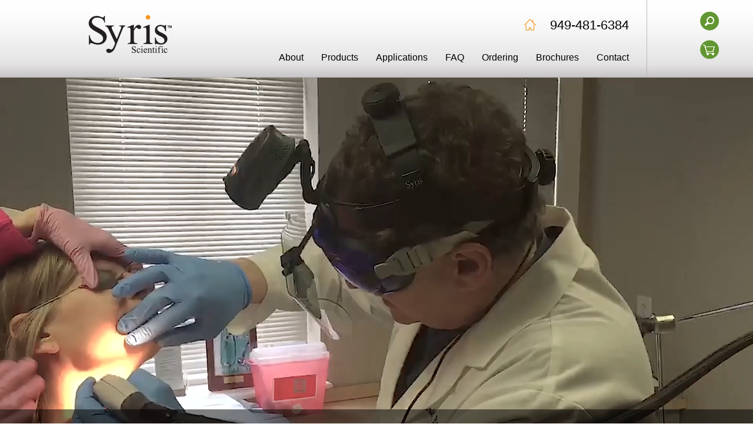

--- FILE ---
content_type: text/html; charset=UTF-8
request_url: https://syrisscientific.com/
body_size: 12624
content:
<!DOCTYPE html>
<html dir="ltr" lang="en-US">
    <head>
		<!-- Google Tag Manager -->
<script>(function(w,d,s,l,i){w[l]=w[l]||[];w[l].push({'gtm.start':
new Date().getTime(),event:'gtm.js'});var f=d.getElementsByTagName(s)[0],
j=d.createElement(s),dl=l!='dataLayer'?'&l='+l:'';j.async=true;j.src=
'https://www.googletagmanager.com/gtm.js?id='+i+dl;f.parentNode.insertBefore(j,f);
})(window,document,'script','dataLayer','GTM-WJCGFVL');</script>
<!-- End Google Tag Manager -->
		
<script type="application/ld+json">
  {
    "@context": "http://schema.org",
    "@type": "LocalBusiness",
    "address": {
    "@type": "PostalAddress",
    "addressLocality": "Gray",
    "addressRegion": "ME",
    "postalCode":"04039",
    "streetAddress": "22 Shaker Road"
    },
    "description": "Syris Scientific brings you the latest in advanced technology for sclerotherapy, hair restoration, aesthetics procedures and much more. Visit our website to view our full range of products.",
    "name": "Pierce Outdoors",
    "telephone": "207-657-7050",
    //"openingHours": "Mo-Sa 09:00-17:00",
    "priceRange": "$$$",
    "image": "https://syrisscientific.com/wp-content/themes/SyrisScientific/img/logo.png",
    "geo": {
      "@type": "GeoCoordinates",
      "latitude": "43.885390",
      "longitude": "-70.330730",
      "image": "https://syrisscientific.com/wp-content/themes/SyrisScientific/img/logo.png"
    },      
    "sameAs" : "https://www.facebook.com/VisionSyris/"
  }
</script>
		
        <meta charset="UTF-8" />
        <meta http-equiv="X-UA-Compatible" content="IE=edge,chrome=1">
        <title>Syris Scientific leader in the field of advanced visualization for surface and sub surface viewingSyris by DermLite | Syris by DermLite brings you the latest in advanced technology for sclerotherapy, hair restoration, aesthetics procedures and much more. Visit our website to view our full range of products.</title>
        <meta name="viewport" content="width=device-width, initial-scale=1.0">

        <link rel="pingback" href="" />
        

        

        
        <!--[if lt IE 9]>
        <script src="http://html5shim.googlecode.com/svn/trunk/html5.js"></script>
        <![endif]-->
        <!--[if (gte IE 6)&(lte IE 8)]>
          <script type="text/javascript" src="https://syrisscientific.com/wp-content/themes/SyrisScientific/js/selectivizr-min.js"></script>
        <![endif]-->
    

        
		<!-- All in One SEO 4.9.3 - aioseo.com -->
	<meta name="description" content="founders Rox Anderson MD- William Farinelli and Nikoforas Kollias- Enercon Technologies-medical vein visor devices enabling vision below the skin&#039;s surface-indispensable tool for treating telangiectasias, spider veins, pigmented lesions and other subsurface dermatological conditions" />
	<meta name="robots" content="max-image-preview:large" />
	<meta name="google-site-verification" content="0LyCkWY7noOCrBeEiKZsIQaZHirgbM5T_Ehg8cSwqe4" />
	<meta name="msvalidate.01" content="EC10F24A38F2AC46EE71A8842545EB70" />
	<link rel="canonical" href="https://syrisscientific.com/" />
	<meta name="generator" content="All in One SEO (AIOSEO) 4.9.3" />
		<script type="application/ld+json" class="aioseo-schema">
			{"@context":"https:\/\/schema.org","@graph":[{"@type":"BreadcrumbList","@id":"https:\/\/syrisscientific.com\/#breadcrumblist","itemListElement":[{"@type":"ListItem","@id":"https:\/\/syrisscientific.com#listItem","position":1,"name":"Home"}]},{"@type":"Organization","@id":"https:\/\/syrisscientific.com\/#organization","name":"Syris by DermLite","description":"Syris by DermLite brings you the latest in advanced technology for sclerotherapy, hair restoration, aesthetics procedures and much more. Visit our website to view our full range of products.","url":"https:\/\/syrisscientific.com\/"},{"@type":"WebPage","@id":"https:\/\/syrisscientific.com\/#webpage","url":"https:\/\/syrisscientific.com\/","name":"Syris Scientific leader in the field of advanced visualization for surface and sub surface viewing","description":"founders Rox Anderson MD- William Farinelli and Nikoforas Kollias- Enercon Technologies-medical vein visor devices enabling vision below the skin's surface-indispensable tool for treating telangiectasias, spider veins, pigmented lesions and other subsurface dermatological conditions","inLanguage":"en-US","isPartOf":{"@id":"https:\/\/syrisscientific.com\/#website"},"breadcrumb":{"@id":"https:\/\/syrisscientific.com\/#breadcrumblist"},"datePublished":"2016-10-23T08:13:29-04:00","dateModified":"2020-07-17T13:04:37-04:00"},{"@type":"WebSite","@id":"https:\/\/syrisscientific.com\/#website","url":"https:\/\/syrisscientific.com\/","name":"Syris by DermLite","description":"Syris by DermLite brings you the latest in advanced technology for sclerotherapy, hair restoration, aesthetics procedures and much more. Visit our website to view our full range of products.","inLanguage":"en-US","publisher":{"@id":"https:\/\/syrisscientific.com\/#organization"}}]}
		</script>
		<!-- All in One SEO -->

<link rel='dns-prefetch' href='//code.jquery.com' />
<link rel='dns-prefetch' href='//fonts.googleapis.com' />
<link rel="alternate" title="oEmbed (JSON)" type="application/json+oembed" href="https://syrisscientific.com/wp-json/oembed/1.0/embed?url=https%3A%2F%2Fsyrisscientific.com%2F" />
<link rel="alternate" title="oEmbed (XML)" type="text/xml+oembed" href="https://syrisscientific.com/wp-json/oembed/1.0/embed?url=https%3A%2F%2Fsyrisscientific.com%2F&#038;format=xml" />
<style id='wp-img-auto-sizes-contain-inline-css' type='text/css'>
img:is([sizes=auto i],[sizes^="auto," i]){contain-intrinsic-size:3000px 1500px}
/*# sourceURL=wp-img-auto-sizes-contain-inline-css */
</style>
<style id='wp-emoji-styles-inline-css' type='text/css'>

	img.wp-smiley, img.emoji {
		display: inline !important;
		border: none !important;
		box-shadow: none !important;
		height: 1em !important;
		width: 1em !important;
		margin: 0 0.07em !important;
		vertical-align: -0.1em !important;
		background: none !important;
		padding: 0 !important;
	}
/*# sourceURL=wp-emoji-styles-inline-css */
</style>
<style id='classic-theme-styles-inline-css' type='text/css'>
/*! This file is auto-generated */
.wp-block-button__link{color:#fff;background-color:#32373c;border-radius:9999px;box-shadow:none;text-decoration:none;padding:calc(.667em + 2px) calc(1.333em + 2px);font-size:1.125em}.wp-block-file__button{background:#32373c;color:#fff;text-decoration:none}
/*# sourceURL=/wp-includes/css/classic-themes.min.css */
</style>
<link rel='stylesheet' id='aioseo/css/src/vue/standalone/blocks/table-of-contents/global.scss-css' href='https://syrisscientific.com/wp-content/plugins/all-in-one-seo-pack/dist/Lite/assets/css/table-of-contents/global.e90f6d47.css?ver=4.9.3' type='text/css' media='all' />
<style id='global-styles-inline-css' type='text/css'>
:root{--wp--preset--aspect-ratio--square: 1;--wp--preset--aspect-ratio--4-3: 4/3;--wp--preset--aspect-ratio--3-4: 3/4;--wp--preset--aspect-ratio--3-2: 3/2;--wp--preset--aspect-ratio--2-3: 2/3;--wp--preset--aspect-ratio--16-9: 16/9;--wp--preset--aspect-ratio--9-16: 9/16;--wp--preset--color--black: #000000;--wp--preset--color--cyan-bluish-gray: #abb8c3;--wp--preset--color--white: #ffffff;--wp--preset--color--pale-pink: #f78da7;--wp--preset--color--vivid-red: #cf2e2e;--wp--preset--color--luminous-vivid-orange: #ff6900;--wp--preset--color--luminous-vivid-amber: #fcb900;--wp--preset--color--light-green-cyan: #7bdcb5;--wp--preset--color--vivid-green-cyan: #00d084;--wp--preset--color--pale-cyan-blue: #8ed1fc;--wp--preset--color--vivid-cyan-blue: #0693e3;--wp--preset--color--vivid-purple: #9b51e0;--wp--preset--gradient--vivid-cyan-blue-to-vivid-purple: linear-gradient(135deg,rgb(6,147,227) 0%,rgb(155,81,224) 100%);--wp--preset--gradient--light-green-cyan-to-vivid-green-cyan: linear-gradient(135deg,rgb(122,220,180) 0%,rgb(0,208,130) 100%);--wp--preset--gradient--luminous-vivid-amber-to-luminous-vivid-orange: linear-gradient(135deg,rgb(252,185,0) 0%,rgb(255,105,0) 100%);--wp--preset--gradient--luminous-vivid-orange-to-vivid-red: linear-gradient(135deg,rgb(255,105,0) 0%,rgb(207,46,46) 100%);--wp--preset--gradient--very-light-gray-to-cyan-bluish-gray: linear-gradient(135deg,rgb(238,238,238) 0%,rgb(169,184,195) 100%);--wp--preset--gradient--cool-to-warm-spectrum: linear-gradient(135deg,rgb(74,234,220) 0%,rgb(151,120,209) 20%,rgb(207,42,186) 40%,rgb(238,44,130) 60%,rgb(251,105,98) 80%,rgb(254,248,76) 100%);--wp--preset--gradient--blush-light-purple: linear-gradient(135deg,rgb(255,206,236) 0%,rgb(152,150,240) 100%);--wp--preset--gradient--blush-bordeaux: linear-gradient(135deg,rgb(254,205,165) 0%,rgb(254,45,45) 50%,rgb(107,0,62) 100%);--wp--preset--gradient--luminous-dusk: linear-gradient(135deg,rgb(255,203,112) 0%,rgb(199,81,192) 50%,rgb(65,88,208) 100%);--wp--preset--gradient--pale-ocean: linear-gradient(135deg,rgb(255,245,203) 0%,rgb(182,227,212) 50%,rgb(51,167,181) 100%);--wp--preset--gradient--electric-grass: linear-gradient(135deg,rgb(202,248,128) 0%,rgb(113,206,126) 100%);--wp--preset--gradient--midnight: linear-gradient(135deg,rgb(2,3,129) 0%,rgb(40,116,252) 100%);--wp--preset--font-size--small: 13px;--wp--preset--font-size--medium: 20px;--wp--preset--font-size--large: 36px;--wp--preset--font-size--x-large: 42px;--wp--preset--spacing--20: 0.44rem;--wp--preset--spacing--30: 0.67rem;--wp--preset--spacing--40: 1rem;--wp--preset--spacing--50: 1.5rem;--wp--preset--spacing--60: 2.25rem;--wp--preset--spacing--70: 3.38rem;--wp--preset--spacing--80: 5.06rem;--wp--preset--shadow--natural: 6px 6px 9px rgba(0, 0, 0, 0.2);--wp--preset--shadow--deep: 12px 12px 50px rgba(0, 0, 0, 0.4);--wp--preset--shadow--sharp: 6px 6px 0px rgba(0, 0, 0, 0.2);--wp--preset--shadow--outlined: 6px 6px 0px -3px rgb(255, 255, 255), 6px 6px rgb(0, 0, 0);--wp--preset--shadow--crisp: 6px 6px 0px rgb(0, 0, 0);}:where(.is-layout-flex){gap: 0.5em;}:where(.is-layout-grid){gap: 0.5em;}body .is-layout-flex{display: flex;}.is-layout-flex{flex-wrap: wrap;align-items: center;}.is-layout-flex > :is(*, div){margin: 0;}body .is-layout-grid{display: grid;}.is-layout-grid > :is(*, div){margin: 0;}:where(.wp-block-columns.is-layout-flex){gap: 2em;}:where(.wp-block-columns.is-layout-grid){gap: 2em;}:where(.wp-block-post-template.is-layout-flex){gap: 1.25em;}:where(.wp-block-post-template.is-layout-grid){gap: 1.25em;}.has-black-color{color: var(--wp--preset--color--black) !important;}.has-cyan-bluish-gray-color{color: var(--wp--preset--color--cyan-bluish-gray) !important;}.has-white-color{color: var(--wp--preset--color--white) !important;}.has-pale-pink-color{color: var(--wp--preset--color--pale-pink) !important;}.has-vivid-red-color{color: var(--wp--preset--color--vivid-red) !important;}.has-luminous-vivid-orange-color{color: var(--wp--preset--color--luminous-vivid-orange) !important;}.has-luminous-vivid-amber-color{color: var(--wp--preset--color--luminous-vivid-amber) !important;}.has-light-green-cyan-color{color: var(--wp--preset--color--light-green-cyan) !important;}.has-vivid-green-cyan-color{color: var(--wp--preset--color--vivid-green-cyan) !important;}.has-pale-cyan-blue-color{color: var(--wp--preset--color--pale-cyan-blue) !important;}.has-vivid-cyan-blue-color{color: var(--wp--preset--color--vivid-cyan-blue) !important;}.has-vivid-purple-color{color: var(--wp--preset--color--vivid-purple) !important;}.has-black-background-color{background-color: var(--wp--preset--color--black) !important;}.has-cyan-bluish-gray-background-color{background-color: var(--wp--preset--color--cyan-bluish-gray) !important;}.has-white-background-color{background-color: var(--wp--preset--color--white) !important;}.has-pale-pink-background-color{background-color: var(--wp--preset--color--pale-pink) !important;}.has-vivid-red-background-color{background-color: var(--wp--preset--color--vivid-red) !important;}.has-luminous-vivid-orange-background-color{background-color: var(--wp--preset--color--luminous-vivid-orange) !important;}.has-luminous-vivid-amber-background-color{background-color: var(--wp--preset--color--luminous-vivid-amber) !important;}.has-light-green-cyan-background-color{background-color: var(--wp--preset--color--light-green-cyan) !important;}.has-vivid-green-cyan-background-color{background-color: var(--wp--preset--color--vivid-green-cyan) !important;}.has-pale-cyan-blue-background-color{background-color: var(--wp--preset--color--pale-cyan-blue) !important;}.has-vivid-cyan-blue-background-color{background-color: var(--wp--preset--color--vivid-cyan-blue) !important;}.has-vivid-purple-background-color{background-color: var(--wp--preset--color--vivid-purple) !important;}.has-black-border-color{border-color: var(--wp--preset--color--black) !important;}.has-cyan-bluish-gray-border-color{border-color: var(--wp--preset--color--cyan-bluish-gray) !important;}.has-white-border-color{border-color: var(--wp--preset--color--white) !important;}.has-pale-pink-border-color{border-color: var(--wp--preset--color--pale-pink) !important;}.has-vivid-red-border-color{border-color: var(--wp--preset--color--vivid-red) !important;}.has-luminous-vivid-orange-border-color{border-color: var(--wp--preset--color--luminous-vivid-orange) !important;}.has-luminous-vivid-amber-border-color{border-color: var(--wp--preset--color--luminous-vivid-amber) !important;}.has-light-green-cyan-border-color{border-color: var(--wp--preset--color--light-green-cyan) !important;}.has-vivid-green-cyan-border-color{border-color: var(--wp--preset--color--vivid-green-cyan) !important;}.has-pale-cyan-blue-border-color{border-color: var(--wp--preset--color--pale-cyan-blue) !important;}.has-vivid-cyan-blue-border-color{border-color: var(--wp--preset--color--vivid-cyan-blue) !important;}.has-vivid-purple-border-color{border-color: var(--wp--preset--color--vivid-purple) !important;}.has-vivid-cyan-blue-to-vivid-purple-gradient-background{background: var(--wp--preset--gradient--vivid-cyan-blue-to-vivid-purple) !important;}.has-light-green-cyan-to-vivid-green-cyan-gradient-background{background: var(--wp--preset--gradient--light-green-cyan-to-vivid-green-cyan) !important;}.has-luminous-vivid-amber-to-luminous-vivid-orange-gradient-background{background: var(--wp--preset--gradient--luminous-vivid-amber-to-luminous-vivid-orange) !important;}.has-luminous-vivid-orange-to-vivid-red-gradient-background{background: var(--wp--preset--gradient--luminous-vivid-orange-to-vivid-red) !important;}.has-very-light-gray-to-cyan-bluish-gray-gradient-background{background: var(--wp--preset--gradient--very-light-gray-to-cyan-bluish-gray) !important;}.has-cool-to-warm-spectrum-gradient-background{background: var(--wp--preset--gradient--cool-to-warm-spectrum) !important;}.has-blush-light-purple-gradient-background{background: var(--wp--preset--gradient--blush-light-purple) !important;}.has-blush-bordeaux-gradient-background{background: var(--wp--preset--gradient--blush-bordeaux) !important;}.has-luminous-dusk-gradient-background{background: var(--wp--preset--gradient--luminous-dusk) !important;}.has-pale-ocean-gradient-background{background: var(--wp--preset--gradient--pale-ocean) !important;}.has-electric-grass-gradient-background{background: var(--wp--preset--gradient--electric-grass) !important;}.has-midnight-gradient-background{background: var(--wp--preset--gradient--midnight) !important;}.has-small-font-size{font-size: var(--wp--preset--font-size--small) !important;}.has-medium-font-size{font-size: var(--wp--preset--font-size--medium) !important;}.has-large-font-size{font-size: var(--wp--preset--font-size--large) !important;}.has-x-large-font-size{font-size: var(--wp--preset--font-size--x-large) !important;}
:where(.wp-block-post-template.is-layout-flex){gap: 1.25em;}:where(.wp-block-post-template.is-layout-grid){gap: 1.25em;}
:where(.wp-block-term-template.is-layout-flex){gap: 1.25em;}:where(.wp-block-term-template.is-layout-grid){gap: 1.25em;}
:where(.wp-block-columns.is-layout-flex){gap: 2em;}:where(.wp-block-columns.is-layout-grid){gap: 2em;}
:root :where(.wp-block-pullquote){font-size: 1.5em;line-height: 1.6;}
/*# sourceURL=global-styles-inline-css */
</style>
<link rel='stylesheet' id='woocommerce-layout-css' href='https://syrisscientific.com/wp-content/plugins/woocommerce/assets/css/woocommerce-layout.css?ver=10.4.3' type='text/css' media='all' />
<link rel='stylesheet' id='woocommerce-smallscreen-css' href='https://syrisscientific.com/wp-content/plugins/woocommerce/assets/css/woocommerce-smallscreen.css?ver=10.4.3' type='text/css' media='only screen and (max-width: 768px)' />
<link rel='stylesheet' id='woocommerce-general-css' href='https://syrisscientific.com/wp-content/plugins/woocommerce/assets/css/woocommerce.css?ver=10.4.3' type='text/css' media='all' />
<style id='woocommerce-inline-inline-css' type='text/css'>
.woocommerce form .form-row .required { visibility: visible; }
/*# sourceURL=woocommerce-inline-inline-css */
</style>
<link rel='stylesheet' id='google-fonts-css' href='https://fonts.googleapis.com/css?family=Open+Sans%3A300%2C400%2C600%2C700&#038;ver=6.9' type='text/css' media='all' />
<link rel='stylesheet' id='style.css-css' href='https://syrisscientific.com/wp-content/themes/SyrisScientific/style.css?ver=6.9' type='text/css' media='all' />
<link rel='stylesheet' id='responsive.css-css' href='https://syrisscientific.com/wp-content/themes/SyrisScientific/responsive.css?ver=6.9' type='text/css' media='all' />
<link rel='stylesheet' id='webflow.css-css' href='https://syrisscientific.com/wp-content/themes/SyrisScientific/webflow.css?ver=6.9' type='text/css' media='all' />
<link rel='stylesheet' id='slide.webflow.css-css' href='https://syrisscientific.com/wp-content/themes/SyrisScientific/slide.webflow.css?ver=6.9' type='text/css' media='all' />
<link rel='stylesheet' id='wp-pagenavi-css' href='https://syrisscientific.com/wp-content/plugins/wp-pagenavi/pagenavi-css.css?ver=2.70' type='text/css' media='all' />
<link rel='stylesheet' id='elementor-icons-css' href='https://syrisscientific.com/wp-content/plugins/elementor/assets/lib/eicons/css/elementor-icons.min.css?ver=5.46.0' type='text/css' media='all' />
<link rel='stylesheet' id='elementor-frontend-css' href='https://syrisscientific.com/wp-content/plugins/elementor/assets/css/frontend.min.css?ver=3.34.2' type='text/css' media='all' />
<link rel='stylesheet' id='elementor-post-1794-css' href='https://syrisscientific.com/wp-content/uploads/elementor/css/post-1794.css?ver=1769201325' type='text/css' media='all' />
<link rel='stylesheet' id='elementor-gf-local-roboto-css' href='https://syrisscientific.com/wp-content/uploads/elementor/google-fonts/css/roboto.css?ver=1742245869' type='text/css' media='all' />
<link rel='stylesheet' id='elementor-gf-local-robotoslab-css' href='https://syrisscientific.com/wp-content/uploads/elementor/google-fonts/css/robotoslab.css?ver=1742245875' type='text/css' media='all' />
<script type="text/javascript" src="https://code.jquery.com/jquery-3.3.1.min.js?ver=6.9" id="jquery-js"></script>
<script type="text/javascript" src="https://syrisscientific.com/wp-content/plugins/woocommerce/assets/js/jquery-blockui/jquery.blockUI.min.js?ver=2.7.0-wc.10.4.3" id="wc-jquery-blockui-js" defer="defer" data-wp-strategy="defer"></script>
<script type="text/javascript" id="wc-add-to-cart-js-extra">
/* <![CDATA[ */
var wc_add_to_cart_params = {"ajax_url":"/wp-admin/admin-ajax.php","wc_ajax_url":"/?wc-ajax=%%endpoint%%","i18n_view_cart":"View cart","cart_url":"https://syrisscientific.com/cart/","is_cart":"","cart_redirect_after_add":"no"};
//# sourceURL=wc-add-to-cart-js-extra
/* ]]> */
</script>
<script type="text/javascript" src="https://syrisscientific.com/wp-content/plugins/woocommerce/assets/js/frontend/add-to-cart.min.js?ver=10.4.3" id="wc-add-to-cart-js" defer="defer" data-wp-strategy="defer"></script>
<script type="text/javascript" src="https://syrisscientific.com/wp-content/plugins/woocommerce/assets/js/js-cookie/js.cookie.min.js?ver=2.1.4-wc.10.4.3" id="wc-js-cookie-js" defer="defer" data-wp-strategy="defer"></script>
<script type="text/javascript" id="woocommerce-js-extra">
/* <![CDATA[ */
var woocommerce_params = {"ajax_url":"/wp-admin/admin-ajax.php","wc_ajax_url":"/?wc-ajax=%%endpoint%%","i18n_password_show":"Show password","i18n_password_hide":"Hide password"};
//# sourceURL=woocommerce-js-extra
/* ]]> */
</script>
<script type="text/javascript" src="https://syrisscientific.com/wp-content/plugins/woocommerce/assets/js/frontend/woocommerce.min.js?ver=10.4.3" id="woocommerce-js" defer="defer" data-wp-strategy="defer"></script>
<script type="text/javascript" src="https://syrisscientific.com/wp-content/themes/SyrisScientific/js/superfish.js?ver=6.9" id="superfish-js"></script>
<script type="text/javascript" src="https://syrisscientific.com/wp-content/themes/SyrisScientific/js/respond.min.js?ver=6.9" id="respond.min-js"></script>
<script type="text/javascript" src="https://syrisscientific.com/wp-content/themes/SyrisScientific/js/jquery.fitvids.js?ver=6.9" id="jquery.fitvids-js"></script>
<script type="text/javascript" src="https://syrisscientific.com/wp-content/themes/SyrisScientific/js/scripts.js?ver=6.9" id="myScript-js"></script>
<link rel="https://api.w.org/" href="https://syrisscientific.com/wp-json/" /><link rel="alternate" title="JSON" type="application/json" href="https://syrisscientific.com/wp-json/wp/v2/pages/37" /><link rel="EditURI" type="application/rsd+xml" title="RSD" href="https://syrisscientific.com/xmlrpc.php?rsd" />
<meta name="generator" content="WordPress 6.9" />
<meta name="generator" content="WooCommerce 10.4.3" />
<link rel='shortlink' href='https://syrisscientific.com/' />
	<noscript><style>.woocommerce-product-gallery{ opacity: 1 !important; }</style></noscript>
	<meta name="generator" content="Elementor 3.34.2; features: additional_custom_breakpoints; settings: css_print_method-external, google_font-enabled, font_display-swap">
			<style>
				.e-con.e-parent:nth-of-type(n+4):not(.e-lazyloaded):not(.e-no-lazyload),
				.e-con.e-parent:nth-of-type(n+4):not(.e-lazyloaded):not(.e-no-lazyload) * {
					background-image: none !important;
				}
				@media screen and (max-height: 1024px) {
					.e-con.e-parent:nth-of-type(n+3):not(.e-lazyloaded):not(.e-no-lazyload),
					.e-con.e-parent:nth-of-type(n+3):not(.e-lazyloaded):not(.e-no-lazyload) * {
						background-image: none !important;
					}
				}
				@media screen and (max-height: 640px) {
					.e-con.e-parent:nth-of-type(n+2):not(.e-lazyloaded):not(.e-no-lazyload),
					.e-con.e-parent:nth-of-type(n+2):not(.e-lazyloaded):not(.e-no-lazyload) * {
						background-image: none !important;
					}
				}
			</style>
					<style type="text/css" id="wp-custom-css">
			/* Home - Product Heading */
section.home-product-cta .container h2,
section.home-product-cta .container h3 {
	font-weight: 300;
}
/* Category Page */
.woocommerce ul.products li.product h3 {
	min-height: 54px;
}
.woocommerce-result-count {
 display: none;	
}

h2.woocommerce-loop-product__title {
	min-height: 74px;
	color: #385ec1 !important;
}
section.main-containter .container 
a.woocommerce-LoopProduct-link h2 {
	color: #2B282A;
}
/* oduct Detail Page */
span.sku_wrapper,
span.posted_in {
 display: none;	
}		</style>
		
        
    </head>

    <body class="home wp-singular page-template-default page page-id-37 page-child parent-pageid-9 wp-theme-SyrisScientific theme-SyrisScientific woocommerce-no-js elementor-default elementor-kit-1794 elementor-page elementor-page-37"> 
		<!-- Google Tag Manager (noscript) -->
<noscript><iframe src="https://www.googletagmanager.com/ns.html?id=GTM-WJCGFVL"
height="0" width="0" style="display:none;visibility:hidden"></iframe></noscript>
<!-- End Google Tag Manager (noscript) -->

        		
		<header>
            <div class="container clearfix">
                
                <div class="logo clearfix">
                    <a href="https://syrisscientific.com">
                            <img src="https://syrisscientific.com/wp-content/themes/SyrisScientific/img/logo.png" alt="Syris by DermLite">
                        </a>
                </div>
                <!-- /.logo clearfix -->

                <div class="header-icons clearfix">
                    
                    <ul>
                        <li class="search clearfix">
                            <span class="btn-search"></span>
                            <form class="search-form" action="/" method="get" >
                            
                                <input type="search" name="s" id="search" placeholder="search" value="">
                            </form>
                        </li>
                        <li class="icon-cart">
                            <a href=""></a>
                        </li>
                    </ul>

                </div>
                <!-- /.header-icons clearfix -->

                <div class="menu-area clearfix">

                    
                    
                    <div class="phone-area clearfix">
                        
                        <ul>
                            <li><a class="home" href="https://syrisscientific.com"></a></li>
                            <li><a class="phone" href="tel:949-481-6384">949-481-6384</a></li>
                        </ul>

                    </div>
                    <!-- /.phone-area clearfix -->


                    <div class="main-menu-container clearfix">

                        <ul id="menu-top-navigation" class="top-menu clearfix sf-menu"><li id="menu-item-180" class="menu-item menu-item-type-custom menu-item-object-custom menu-item-has-children menu-item-180"><a href="#" title="About Syris Scientific">About</a>
<ul class="sub-menu">
	<li id="menu-item-694" class="menu-item menu-item-type-post_type menu-item-object-page menu-item-694"><a href="https://syrisscientific.com/events/">Events</a></li>
	<li id="menu-item-176" class="menu-item menu-item-type-taxonomy menu-item-object-category menu-item-176"><a href="https://syrisscientific.com/category/news/">News</a></li>
	<li id="menu-item-1049" class="menu-item menu-item-type-post_type menu-item-object-page menu-item-1049"><a href="https://syrisscientific.com/video-gallery/">Video Gallery</a></li>
</ul>
</li>
<li id="menu-item-329" class="menu-item menu-item-type-custom menu-item-object-custom menu-item-has-children menu-item-329"><a href="#" title="Products Syris Scientific">Products</a>
<ul class="sub-menu">
	<li id="menu-item-271" class="menu-item menu-item-type-custom menu-item-object-custom menu-item-has-children menu-item-271"><a href="//syrisscientific.com/product-category/devices/">Devices</a>
	<ul class="sub-menu">
		<li id="menu-item-287" class="menu-item menu-item-type-custom menu-item-object-custom menu-item-287"><a href="//syrisscientific.com/product/v900l/">v900L</a></li>
	</ul>
</li>
	<li id="menu-item-272" class="menu-item menu-item-type-custom menu-item-object-custom menu-item-272"><a href="//syrisscientific.com/product-category/parts-accessories/">Parts &#038; Accessories</a></li>
	<li id="menu-item-225" class="menu-item menu-item-type-post_type menu-item-object-page menu-item-225"><a href="https://syrisscientific.com/testimonials/">Testimonials</a></li>
	<li id="menu-item-224" class="menu-item menu-item-type-post_type menu-item-object-page menu-item-224"><a href="https://syrisscientific.com/comparison-of-v900l-to-v300h/">Comparison</a></li>
	<li id="menu-item-211" class="menu-item menu-item-type-post_type menu-item-object-page menu-item-211"><a href="https://syrisscientific.com/owners-manuals/">Owners Manuals</a></li>
	<li id="menu-item-212" class="menu-item menu-item-type-post_type menu-item-object-page menu-item-212"><a href="https://syrisscientific.com/warranty-information/">Warranty Information</a></li>
	<li id="menu-item-213" class="menu-item menu-item-type-post_type menu-item-object-page menu-item-213"><a href="https://syrisscientific.com/14-day-return-policy/">Return Policy</a></li>
</ul>
</li>
<li id="menu-item-187" class="menu-item menu-item-type-custom menu-item-object-custom menu-item-has-children menu-item-187"><a href="#">Applications</a>
<ul class="sub-menu">
	<li id="menu-item-186" class="menu-item menu-item-type-post_type menu-item-object-page menu-item-186"><a href="https://syrisscientific.com/applications/vascular-laser-procedures/">Vascular Laser Procedures</a></li>
	<li id="menu-item-184" class="menu-item menu-item-type-post_type menu-item-object-page menu-item-184"><a href="https://syrisscientific.com/applications/sclerotherapy/">Sclerotherapy</a></li>
	<li id="menu-item-185" class="menu-item menu-item-type-post_type menu-item-object-page menu-item-185"><a href="https://syrisscientific.com/applications/thermocoagulation-devices/">Thermo- Coagulation Devices</a></li>
	<li id="menu-item-182" class="menu-item menu-item-type-post_type menu-item-object-page menu-item-182"><a href="https://syrisscientific.com/applications/general-skin-exams-procedures/">General Skin Exams &#038; Procedures</a></li>
	<li id="menu-item-183" class="menu-item menu-item-type-post_type menu-item-object-page menu-item-183"><a href="https://syrisscientific.com/applications/hair-procedures/">Hair Procedures</a></li>
	<li id="menu-item-181" class="menu-item menu-item-type-post_type menu-item-object-page menu-item-181"><a href="https://syrisscientific.com/applications/aesthetic-procedures/">Aesthetic Procedures</a></li>
</ul>
</li>
<li id="menu-item-210" class="menu-item menu-item-type-post_type menu-item-object-page menu-item-210"><a href="https://syrisscientific.com/frequently-asked-questions/" title="FAQ’s">FAQ</a></li>
<li id="menu-item-358" class="menu-item menu-item-type-custom menu-item-object-custom menu-item-has-children menu-item-358"><a>Ordering</a>
<ul class="sub-menu">
	<li id="menu-item-1787" class="menu-item menu-item-type-custom menu-item-object-custom menu-item-1787"><a href="https://dermlite.com/collections/head-mounted-vision">Order online at dermlite.com</a></li>
	<li id="menu-item-1786" class="menu-item menu-item-type-post_type menu-item-object-page menu-item-1786"><a href="https://syrisscientific.com/ordering/international-distributors/">International Distributors</a></li>
</ul>
</li>
<li id="menu-item-1080" class="menu-item menu-item-type-post_type menu-item-object-page menu-item-1080"><a href="https://syrisscientific.com/download-brochure-request/">Brochures</a></li>
<li id="menu-item-24" class="menu-item menu-item-type-post_type menu-item-object-page menu-item-24"><a href="https://syrisscientific.com/contact/" title="Contact Syris Scientific">Contact</a></li>
</ul> 
                        
                    

                        <nav id="m-menu" class="mobile-menu clearfix">
                            <span class="menu">Main Menu</span>
                            <ul id="menu-top-navigation-1" class="m-top-menu clearfix"><li class="menu-item menu-item-type-custom menu-item-object-custom menu-item-has-children menu-item-180"><a href="#" title="About Syris Scientific">About</a>
<ul class="sub-menu">
	<li class="menu-item menu-item-type-post_type menu-item-object-page menu-item-694"><a href="https://syrisscientific.com/events/">Events</a></li>
	<li class="menu-item menu-item-type-taxonomy menu-item-object-category menu-item-176"><a href="https://syrisscientific.com/category/news/">News</a></li>
	<li class="menu-item menu-item-type-post_type menu-item-object-page menu-item-1049"><a href="https://syrisscientific.com/video-gallery/">Video Gallery</a></li>
</ul>
</li>
<li class="menu-item menu-item-type-custom menu-item-object-custom menu-item-has-children menu-item-329"><a href="#" title="Products Syris Scientific">Products</a>
<ul class="sub-menu">
	<li class="menu-item menu-item-type-custom menu-item-object-custom menu-item-has-children menu-item-271"><a href="//syrisscientific.com/product-category/devices/">Devices</a>
	<ul class="sub-menu">
		<li class="menu-item menu-item-type-custom menu-item-object-custom menu-item-287"><a href="//syrisscientific.com/product/v900l/">v900L</a></li>
	</ul>
</li>
	<li class="menu-item menu-item-type-custom menu-item-object-custom menu-item-272"><a href="//syrisscientific.com/product-category/parts-accessories/">Parts &#038; Accessories</a></li>
	<li class="menu-item menu-item-type-post_type menu-item-object-page menu-item-225"><a href="https://syrisscientific.com/testimonials/">Testimonials</a></li>
	<li class="menu-item menu-item-type-post_type menu-item-object-page menu-item-224"><a href="https://syrisscientific.com/comparison-of-v900l-to-v300h/">Comparison</a></li>
	<li class="menu-item menu-item-type-post_type menu-item-object-page menu-item-211"><a href="https://syrisscientific.com/owners-manuals/">Owners Manuals</a></li>
	<li class="menu-item menu-item-type-post_type menu-item-object-page menu-item-212"><a href="https://syrisscientific.com/warranty-information/">Warranty Information</a></li>
	<li class="menu-item menu-item-type-post_type menu-item-object-page menu-item-213"><a href="https://syrisscientific.com/14-day-return-policy/">Return Policy</a></li>
</ul>
</li>
<li class="menu-item menu-item-type-custom menu-item-object-custom menu-item-has-children menu-item-187"><a href="#">Applications</a>
<ul class="sub-menu">
	<li class="menu-item menu-item-type-post_type menu-item-object-page menu-item-186"><a href="https://syrisscientific.com/applications/vascular-laser-procedures/">Vascular Laser Procedures</a></li>
	<li class="menu-item menu-item-type-post_type menu-item-object-page menu-item-184"><a href="https://syrisscientific.com/applications/sclerotherapy/">Sclerotherapy</a></li>
	<li class="menu-item menu-item-type-post_type menu-item-object-page menu-item-185"><a href="https://syrisscientific.com/applications/thermocoagulation-devices/">Thermo- Coagulation Devices</a></li>
	<li class="menu-item menu-item-type-post_type menu-item-object-page menu-item-182"><a href="https://syrisscientific.com/applications/general-skin-exams-procedures/">General Skin Exams &#038; Procedures</a></li>
	<li class="menu-item menu-item-type-post_type menu-item-object-page menu-item-183"><a href="https://syrisscientific.com/applications/hair-procedures/">Hair Procedures</a></li>
	<li class="menu-item menu-item-type-post_type menu-item-object-page menu-item-181"><a href="https://syrisscientific.com/applications/aesthetic-procedures/">Aesthetic Procedures</a></li>
</ul>
</li>
<li class="menu-item menu-item-type-post_type menu-item-object-page menu-item-210"><a href="https://syrisscientific.com/frequently-asked-questions/" title="FAQ’s">FAQ</a></li>
<li class="menu-item menu-item-type-custom menu-item-object-custom menu-item-has-children menu-item-358"><a>Ordering</a>
<ul class="sub-menu">
	<li class="menu-item menu-item-type-custom menu-item-object-custom menu-item-1787"><a href="https://dermlite.com/collections/head-mounted-vision">Order online at dermlite.com</a></li>
	<li class="menu-item menu-item-type-post_type menu-item-object-page menu-item-1786"><a href="https://syrisscientific.com/ordering/international-distributors/">International Distributors</a></li>
</ul>
</li>
<li class="menu-item menu-item-type-post_type menu-item-object-page menu-item-1080"><a href="https://syrisscientific.com/download-brochure-request/">Brochures</a></li>
<li class="menu-item menu-item-type-post_type menu-item-object-page menu-item-24"><a href="https://syrisscientific.com/contact/" title="Contact Syris Scientific">Contact</a></li>
</ul>    
                        </nav>
                        <!-- /.mobile-menu clearfix -->


                    </div>
                    <!-- /.main-menu-container clearfix -->

                </div>
                <!-- /.menu-area clearfix -->

            </div>
            <!-- /.container clearfix -->
        </header>
        <section class="slider-container clearfix">
          <video autoplay muted loop id="myVideo"><source src="https://syrisscientific.com/wp-content/themes/SyrisScientific/img/Web-Loop_Trim-2020.mp4" type="video/mp4"></video>
          <div class="tagline">
                <h1>See Below the Skin's Surface</h1>
               </div> 
        </section>
        <!-- /.slider-container clearfix -->
        <section class="home-product-cta clearfix">
            <div class="container clearfix">
                
                                    <h2><em><h1 style="font-size:60px">More than Just a Light</h1></em></h2> 
                                
                                    <h3><em><h2 style="font-size:46px;font-style:normal">Your Source for Sclerotherapy Solutions</h2></em></h3> 
                
                                    <h4><em><h2 style="font-size:36px;font-style:normal">Polarization, Magnification and Illumination</h2></em></h4> 
                
                <div class="product-cta-area clearfix">

                                            <div class="single-product-cta p1 clearfix">
                            
                            <div class="img-box">
                                <a href="https://syrisscientific.com/product/v900l/">
                                    <img fetchpriority="high" width="800" height="600" src="https://syrisscientific.com/wp-content/uploads/2016/12/v900L-cross-polarized-subsurface-light.jpg" class="attachment-full size-full wp-post-image" alt="v900l Cross Polarized Subsurface Light" decoding="async" srcset="https://syrisscientific.com/wp-content/uploads/2016/12/v900L-cross-polarized-subsurface-light.jpg 800w, https://syrisscientific.com/wp-content/uploads/2016/12/v900L-cross-polarized-subsurface-light-300x225.jpg 300w, https://syrisscientific.com/wp-content/uploads/2016/12/v900L-cross-polarized-subsurface-light-600x450.jpg 600w" sizes="(max-width: 800px) 100vw, 800px" />                                </a>
                            </div>

                            <h4><a href="https://syrisscientific.com/product/v900l/">v900L</a></h4>

                            <p>This vein visor has an LED light, battery powered for mobility, offering below the skin vision enhancement and reduced glare.</p>

                            <a href="https://syrisscientific.com/product/v900l/" class="btn-product"></a>
                            
                        </div>

                                        

                                            <div class="single-product-cta p2 clearfix">
                            
                            <div class="img-box">
                                <a href="https://syrisscientific.com/product/v900l-battery-replacement/">
                                    <img width="800" height="600" src="https://syrisscientific.com/wp-content/uploads/2016/12/VTS1000-BAT-v900L-Battery.jpg" class="attachment-full size-full wp-post-image" alt="vts1000 Bat v900l Battery" decoding="async" srcset="https://syrisscientific.com/wp-content/uploads/2016/12/VTS1000-BAT-v900L-Battery.jpg 800w, https://syrisscientific.com/wp-content/uploads/2016/12/VTS1000-BAT-v900L-Battery-300x225.jpg 300w, https://syrisscientific.com/wp-content/uploads/2016/12/VTS1000-BAT-v900L-Battery-600x450.jpg 600w" sizes="(max-width: 800px) 100vw, 800px" />                                </a>
                            </div>

                            <h4><a href="">v900L Replacement Battery</a></h4>

                            <p></p>

                            <a href="https://syrisscientific.com/product/v900l-battery-replacement/" class="btn-product"></a>
                            
                        </div>

                                        
                                            <div class="single-product-cta p3 clearfix">
                            
                            <div class="img-box">
                                <a href="https://syrisscientific.com/product/v900l-visi-shield-built-in-lens-2-5mag/">
                                    <img width="800" height="600" src="https://syrisscientific.com/wp-content/uploads/2016/12/visi-shield-with-lens.jpg" class="attachment-full size-full wp-post-image" alt="Visi Shield With Lens" decoding="async" srcset="https://syrisscientific.com/wp-content/uploads/2016/12/visi-shield-with-lens.jpg 800w, https://syrisscientific.com/wp-content/uploads/2016/12/visi-shield-with-lens-300x225.jpg 300w, https://syrisscientific.com/wp-content/uploads/2016/12/visi-shield-with-lens-600x450.jpg 600w" sizes="(max-width: 800px) 100vw, 800px" />                                </a>
                            </div>

                            <h4><a href="">v900L Visi-Shield Built-in Lens (2.5 mag)</a></h4>

                            <p></p>

                            <a href="https://syrisscientific.com/product/v900l-visi-shield-built-in-lens-2-5mag/" class="btn-product"></a>
                            
                        </div>

                                                            
                                            <div class="single-product-cta p3 clearfix">
                            
                            <div class="img-box">
                                <a href="https://syrisscientific.com/product/v900l-replacement-headbands/">
                                    <img loading="lazy" width="800" height="600" src="https://syrisscientific.com/wp-content/uploads/2017/01/v900L-80-replacement-headbands.jpg" class="attachment-full size-full wp-post-image" alt="v900L 80 Replacement Headbands" decoding="async" srcset="https://syrisscientific.com/wp-content/uploads/2017/01/v900L-80-replacement-headbands.jpg 800w, https://syrisscientific.com/wp-content/uploads/2017/01/v900L-80-replacement-headbands-300x225.jpg 300w, https://syrisscientific.com/wp-content/uploads/2017/01/v900L-80-replacement-headbands-600x450.jpg 600w" sizes="(max-width: 800px) 100vw, 800px" />                                </a>
                            </div>

                            <h4><a href="">v900L Replacement Headbands (10-Pack)</a></h4>

                            <p></p>

                            <a href="https://syrisscientific.com/product/v900l-replacement-headbands/" class="btn-product"></a>
                            
                        </div>

                                                        </div>
                <!-- /.product-cta-area clearfix -->

            </div>
            <!-- /.container clearfix -->
        </section>
        <!-- /.home-product-cta clearfix -->
        <!-- Applications & Benefits -->
             	         	         	         	         	         	        <section class="ab-container clearfix"><div class="container clearfix"><h2 class="title">Applications & Benefits</h2><div class="cta-container clearfix"><div class="single-cta clearfix"><a href="https://syrisscientific.com/applications/vascular-laser-procedures/"><span class="title">Vascular Laser Procedures</span><span class="image"><img alt="Vascular Laser Procedures" src="https://syrisscientific.com/wp-content/uploads/2016/10/vascular-laser-procedures.jpg"><span class="text">Enhanced Vision with Laser Goggles</span></span></a></div><div class="single-cta clearfix"><a href="https://syrisscientific.com/applications/sclerotherapy/"><span class="title">Sclerotherapy</span><span class="image"><img alt="Sclerotherapy" src="https://syrisscientific.com/wp-content/uploads/2016/12/sclerotherapy.jpg"><span class="text">Polarization: Reduces Glare-Increases Visualization</span></span></a></div><div class="single-cta clearfix"><a href="https://syrisscientific.com/applications/thermocoagulation-devices/"><span class="title">Thermo &#8211; coagulation Devices</span><span class="image"><img alt="Thermo &#8211; coagulation Devices" src="https://syrisscientific.com/wp-content/uploads/2016/10/thermocoagulation-diagram-1.jpg"><span class="text">Mitigate the Difficulty of Seeing Superficial Veins</span></span></a></div><div class="single-cta clearfix"><a href="https://syrisscientific.com/applications/general-skin-exams-procedures/"><span class="title">General Skin Procedures</span><span class="image"><img alt="General Skin Procedures" src="https://syrisscientific.com/wp-content/uploads/2016/10/vascular-examination-foot.jpg"><span class="text">Multi-purpose Procedure Applications</span></span></a></div><div class="single-cta clearfix"><a href="https://syrisscientific.com/applications/hair-procedures/"><span class="title">Hair Removal Grafting Transplantation</span><span class="image"><img alt="Hair Removal Grafting Transplantation" src="https://syrisscientific.com/wp-content/uploads/2016/10/hair-loss.jpg"><span class="text">Better Visibility of Follicular Grouping</span></span></a></div><div class="single-cta clearfix"><a href="https://syrisscientific.com/applications/aesthetic-procedures/"><span class="title">Aesthetic Procedures</span><span class="image"><img alt="Aesthetic Procedures" src="https://syrisscientific.com/wp-content/uploads/2016/10/botox-injection.jpg"><span class="text">Botox, Fillers, Tattoo Removal</span></span></a></div></div></div></section>
        <!-- Testimonials -->
             	        <section class="random-testimonials-container clearfix"><div class="container clearfix"><p>&#8220;I use it all day long&#8230; the vessels jump right out at you.&#8221;</p>
<a href="https://syrisscientific.com/testimonials/" class="btn-testimonial"></a></div></section>    
<section class="main-testimonial-area clearfix">

<div class="container clearfix">

    <h2 class="title">Testimonials From Professionals</h2>

    <div class="testimonial-area-container clearfix">

        <div class="single-testimonial st0 clearfix"><img class="alignleft" src="https://syrisscientific.com/wp-content/uploads/2016/12/mark-avram-weill-cornell-medical.jpg"><p>&#8220;Using the polarized light with magnification results in better visibility of follicular grouping between existing hair and creation of recipient site.  The LED cool lights on the Vantage emit little heat and allows for less desiccation of the hair follicles.  The cross polarization reduces the need for higher magnification and the reduced glare results in less eye strain and fatigue allowing for more procedure efficacy .&#8221;</p>
<div class="dr-p"><strong>Mark R. Avram, MD</strong>, Weill Cornell Medical College of Cornell College, NY</div></div><div class="single-testimonial st1 small clearfix"><p>&#8220;I am really happy with my Syris.  Actually I don’t know how anyone who claims to do sclero can justify not using this optical aid. I am a fan ….  Well done to your company for filling a niche.&#8221;</p>
<div class="dr-p"><strong>Dr. Stewart Gibson</strong>, The Gibson Vein Practice, Port Elizabeth, So Africa</div></div><div class="single-testimonial st2 small clearfix"><p>&#8220;We love our new v900L Vision Systems head lamp. Now that it has arrived I don’t know how we did without it. Thanks so much for loaning us the older model until this one came out.&#8221;</p>
<div class="dr-p"><strong>Dr. Ofelia N. Melley, FAAFP</strong>, The Laser Institute of Pinehurst, NC</div></div><div class="single-testimonial st3 clearfix"><img class="alignleft" src="https://syrisscientific.com/wp-content/uploads/2019/07/Dr-Gradman-e1563991150474.jpg"><table width="679">
<tbody>
<tr>
<td width="679">“Syris Scientific is the closest thing to family I ever encountered in the business world. I bought a Seymour Light about 20 years ago for sclerotherapy and with continued support from Syris (mostly changing the light a couple of times when it burnt out due to use) I am still using it today. When I expanded, I purchased another Syris Light. It too has continued to function flawlessly for all these years. Their advice and service is friendly, responsive and flawless. Their product is absolutely essential for sclerotherapy, since it eliminates glare and allows for a perfect puncture every time.”</td>
</tr>
</tbody>
</table>
<div class="dr-p"><strong>Wayne Gradman, MD</strong>, Benverly Hills Vein Center</div></div>
        <a href="https://syrisscientific.com/testimonials/" class="read-more">Read More</a>
    </div>

</div>

</section>


        <section class="learn-more-container clearfix">
            
            <div class="container clearfix">
                
                <div class="learn-more-text lm-height clearfix">
                    Learn <br>More.
                </div>
                <!-- /.learn-more-text -->
                <div class="learn-more-links lm-height clearfix">
                    

                    <ul id="menu-learn-more" class="clearfix"><li id="menu-item-33" class="menu-item menu-item-type-post_type menu-item-object-page menu-item-33"><a href="https://syrisscientific.com/download-brochure-request/">Brochure</a></li>
<li id="menu-item-342" class="menu-item menu-item-type-post_type menu-item-object-page menu-item-342"><a href="https://syrisscientific.com/frequently-asked-questions/">FAQs</a></li>
<li id="menu-item-219" class="menu-item menu-item-type-post_type menu-item-object-page menu-item-219"><a href="https://syrisscientific.com/owners-manuals/">Owners Manuals</a></li>
<li id="menu-item-1050" class="menu-item menu-item-type-post_type menu-item-object-page menu-item-1050"><a href="https://syrisscientific.com/video-gallery/">Video Gallery</a></li>
</ul> 

                </div>
                <!-- /.learn-more-links clearfix -->

            </div>
            <!-- /.container clearfix -->

        </section>
        <!-- /.learn-more-container clearfix -->

        <section class="home-event-news-container clearfix">
            <div class="container clearfix">

                <div class="news-container en-height clearfix">

                                        
                    

                </div>
                <!-- /.news-container clearfix -->

                <style>
                    .events-container .event-lists .single-event-list p{

                        display: inline-block;
                        *display: inline;
                        *zoom:1;
                    }
                </style>
                
                <div class="events-container en-height clearfix">
                    
                    <h3 class="title">Events</h3>

                    <div class="event-lists">

                        
                        <a class="more" href="/events/">More Events</a>
                    </div>
                    <!-- /.event-lists -->

                </div>
                <!-- /.events-container clearfix -->                

            </div>
            <!-- /.container clearfix -->
        </section>
        <!-- /.home-event-news-container clearfix -->


        
    


<footer>
            <div class="container clearfix">
                
                <div class="footer-logo-address clearfix">
                    
                                        
                </div>
                <!-- /.footer-logo-address clearfix -->

                <div class="footer-menu-area clearfix">

                    <ul id="menu-footer-navigation" class="footer-menu clearfix"><li id="menu-item-31" class="menu-item menu-item-type-post_type menu-item-object-page menu-item-31"><a href="https://syrisscientific.com/video-gallery/" title="Video Gallery"><span>Video </br>Gallery</span></a></li>
<li id="menu-item-30" class="menu-item menu-item-type-post_type menu-item-object-page menu-item-30"><a href="https://syrisscientific.com/contact/" title="Contact Syris Scientific"><span>Contact</span></a></li>
</ul> 
                    

                    <div class="credit">
                                                                        
                    </div>

                </div>
                <!-- /.footer-menu-area clearfix -->

                <div class="social-link-content clearfix">
                    
                    <ul class="social-links clearfix"><li><a class="facebook" target="_blank" href="https://www.facebook.com/dermlite"></a></li><li><a class="linkedin" target="_blank" href="https://www.linkedin.com/company/3geninc"></a></li><li><a class="youtube" target="_blank" href="https://www.youtube.com/c/DermLiteChannel"></a></li></ul>
                    <div class="made-in clearfix">
                                                                        
                        <div class="copyright">
                            
                                                                                </div>
                    </div>
                    <!-- /.made-in clearfix -->



                </div>
                <!-- /.social-link-content clearfix -->


                

            </div>
            <!-- /.container clearfix -->
        </footer>
        <script language="JavaScript" type="text/javascript">
<!--
function bgenScroll() {
 if (window.pageYOffset!= null){
  st=window.pageYOffset+'';
 }
 if (document.body.scrollWidth!= null){
  if (document.body.scrollTop){
  st=document.body.scrollTop;
  }
  st=document.documentElement.scrollTop;
 }
  setTimeout('window.scroll(0,st)',10);
}
</script>
        <script src="https://syrisscientific.com/wp-content/themes/SyrisScientific/js/webflow.js"></script>
        <script type="speculationrules">
{"prefetch":[{"source":"document","where":{"and":[{"href_matches":"/*"},{"not":{"href_matches":["/wp-*.php","/wp-admin/*","/wp-content/uploads/*","/wp-content/*","/wp-content/plugins/*","/wp-content/themes/SyrisScientific/*","/*\\?(.+)"]}},{"not":{"selector_matches":"a[rel~=\"nofollow\"]"}},{"not":{"selector_matches":".no-prefetch, .no-prefetch a"}}]},"eagerness":"conservative"}]}
</script>
			<script>
				const lazyloadRunObserver = () => {
					const lazyloadBackgrounds = document.querySelectorAll( `.e-con.e-parent:not(.e-lazyloaded)` );
					const lazyloadBackgroundObserver = new IntersectionObserver( ( entries ) => {
						entries.forEach( ( entry ) => {
							if ( entry.isIntersecting ) {
								let lazyloadBackground = entry.target;
								if( lazyloadBackground ) {
									lazyloadBackground.classList.add( 'e-lazyloaded' );
								}
								lazyloadBackgroundObserver.unobserve( entry.target );
							}
						});
					}, { rootMargin: '200px 0px 200px 0px' } );
					lazyloadBackgrounds.forEach( ( lazyloadBackground ) => {
						lazyloadBackgroundObserver.observe( lazyloadBackground );
					} );
				};
				const events = [
					'DOMContentLoaded',
					'elementor/lazyload/observe',
				];
				events.forEach( ( event ) => {
					document.addEventListener( event, lazyloadRunObserver );
				} );
			</script>
				<script type='text/javascript'>
		(function () {
			var c = document.body.className;
			c = c.replace(/woocommerce-no-js/, 'woocommerce-js');
			document.body.className = c;
		})();
	</script>
	<link rel='stylesheet' id='wc-blocks-style-css' href='https://syrisscientific.com/wp-content/plugins/woocommerce/assets/client/blocks/wc-blocks.css?ver=wc-10.4.3' type='text/css' media='all' />
<script type="text/javascript" src="https://syrisscientific.com/wp-includes/js/hoverIntent.min.js?ver=1.10.2" id="hoverIntent-js"></script>
<script type="text/javascript" src="https://syrisscientific.com/wp-content/plugins/woocommerce/assets/js/sourcebuster/sourcebuster.min.js?ver=10.4.3" id="sourcebuster-js-js"></script>
<script type="text/javascript" id="wc-order-attribution-js-extra">
/* <![CDATA[ */
var wc_order_attribution = {"params":{"lifetime":1.0e-5,"session":30,"base64":false,"ajaxurl":"https://syrisscientific.com/wp-admin/admin-ajax.php","prefix":"wc_order_attribution_","allowTracking":true},"fields":{"source_type":"current.typ","referrer":"current_add.rf","utm_campaign":"current.cmp","utm_source":"current.src","utm_medium":"current.mdm","utm_content":"current.cnt","utm_id":"current.id","utm_term":"current.trm","utm_source_platform":"current.plt","utm_creative_format":"current.fmt","utm_marketing_tactic":"current.tct","session_entry":"current_add.ep","session_start_time":"current_add.fd","session_pages":"session.pgs","session_count":"udata.vst","user_agent":"udata.uag"}};
//# sourceURL=wc-order-attribution-js-extra
/* ]]> */
</script>
<script type="text/javascript" src="https://syrisscientific.com/wp-content/plugins/woocommerce/assets/js/frontend/order-attribution.min.js?ver=10.4.3" id="wc-order-attribution-js"></script>
<script id="wp-emoji-settings" type="application/json">
{"baseUrl":"https://s.w.org/images/core/emoji/17.0.2/72x72/","ext":".png","svgUrl":"https://s.w.org/images/core/emoji/17.0.2/svg/","svgExt":".svg","source":{"concatemoji":"https://syrisscientific.com/wp-includes/js/wp-emoji-release.min.js?ver=6.9"}}
</script>
<script type="module">
/* <![CDATA[ */
/*! This file is auto-generated */
const a=JSON.parse(document.getElementById("wp-emoji-settings").textContent),o=(window._wpemojiSettings=a,"wpEmojiSettingsSupports"),s=["flag","emoji"];function i(e){try{var t={supportTests:e,timestamp:(new Date).valueOf()};sessionStorage.setItem(o,JSON.stringify(t))}catch(e){}}function c(e,t,n){e.clearRect(0,0,e.canvas.width,e.canvas.height),e.fillText(t,0,0);t=new Uint32Array(e.getImageData(0,0,e.canvas.width,e.canvas.height).data);e.clearRect(0,0,e.canvas.width,e.canvas.height),e.fillText(n,0,0);const a=new Uint32Array(e.getImageData(0,0,e.canvas.width,e.canvas.height).data);return t.every((e,t)=>e===a[t])}function p(e,t){e.clearRect(0,0,e.canvas.width,e.canvas.height),e.fillText(t,0,0);var n=e.getImageData(16,16,1,1);for(let e=0;e<n.data.length;e++)if(0!==n.data[e])return!1;return!0}function u(e,t,n,a){switch(t){case"flag":return n(e,"\ud83c\udff3\ufe0f\u200d\u26a7\ufe0f","\ud83c\udff3\ufe0f\u200b\u26a7\ufe0f")?!1:!n(e,"\ud83c\udde8\ud83c\uddf6","\ud83c\udde8\u200b\ud83c\uddf6")&&!n(e,"\ud83c\udff4\udb40\udc67\udb40\udc62\udb40\udc65\udb40\udc6e\udb40\udc67\udb40\udc7f","\ud83c\udff4\u200b\udb40\udc67\u200b\udb40\udc62\u200b\udb40\udc65\u200b\udb40\udc6e\u200b\udb40\udc67\u200b\udb40\udc7f");case"emoji":return!a(e,"\ud83e\u1fac8")}return!1}function f(e,t,n,a){let r;const o=(r="undefined"!=typeof WorkerGlobalScope&&self instanceof WorkerGlobalScope?new OffscreenCanvas(300,150):document.createElement("canvas")).getContext("2d",{willReadFrequently:!0}),s=(o.textBaseline="top",o.font="600 32px Arial",{});return e.forEach(e=>{s[e]=t(o,e,n,a)}),s}function r(e){var t=document.createElement("script");t.src=e,t.defer=!0,document.head.appendChild(t)}a.supports={everything:!0,everythingExceptFlag:!0},new Promise(t=>{let n=function(){try{var e=JSON.parse(sessionStorage.getItem(o));if("object"==typeof e&&"number"==typeof e.timestamp&&(new Date).valueOf()<e.timestamp+604800&&"object"==typeof e.supportTests)return e.supportTests}catch(e){}return null}();if(!n){if("undefined"!=typeof Worker&&"undefined"!=typeof OffscreenCanvas&&"undefined"!=typeof URL&&URL.createObjectURL&&"undefined"!=typeof Blob)try{var e="postMessage("+f.toString()+"("+[JSON.stringify(s),u.toString(),c.toString(),p.toString()].join(",")+"));",a=new Blob([e],{type:"text/javascript"});const r=new Worker(URL.createObjectURL(a),{name:"wpTestEmojiSupports"});return void(r.onmessage=e=>{i(n=e.data),r.terminate(),t(n)})}catch(e){}i(n=f(s,u,c,p))}t(n)}).then(e=>{for(const n in e)a.supports[n]=e[n],a.supports.everything=a.supports.everything&&a.supports[n],"flag"!==n&&(a.supports.everythingExceptFlag=a.supports.everythingExceptFlag&&a.supports[n]);var t;a.supports.everythingExceptFlag=a.supports.everythingExceptFlag&&!a.supports.flag,a.supports.everything||((t=a.source||{}).concatemoji?r(t.concatemoji):t.wpemoji&&t.twemoji&&(r(t.twemoji),r(t.wpemoji)))});
//# sourceURL=https://syrisscientific.com/wp-includes/js/wp-emoji-loader.min.js
/* ]]> */
</script>
    </body>
</html><!--
Performance optimized by Redis Object Cache. Learn more: https://wprediscache.com

Retrieved 5623 objects (1 MB) from Redis using PhpRedis (v6.3.0).
-->


--- FILE ---
content_type: text/css
request_url: https://syrisscientific.com/wp-content/themes/SyrisScientific/style.css?ver=6.9
body_size: 5833
content:
/*
Theme Name: Syris Scientific
Theme URI: 
Description: An awesome theme developed by KrackMedia
Author: Md. Abu Jubaer Piash
Author URI: http://www.piash.net
Version: 1.0
*/
/* http://meyerweb.com/eric/tools/css/reset/ 
   v2.0 | 20110126
   License: none (public domain)
*/
html,
body,
div,
span,
applet,
object,
iframe,
h1,
h2,
h3,
h4,
h5,
h6,
p,
blockquote,
pre,
a,
abbr,
acronym,
address,
big,
cite,
code,
del,
dfn,
em,
img,
ins,
kbd,
q,
s,
samp,
small,
strike,
strong,
sub,
sup,
tt,
var,
b,
u,
i,
center,
dl,
dt,
dd,
ol,
ul,
li,
fieldset,
form,
label,
legend,
table,
caption,
tbody,
tfoot,
thead,
tr,
th,
td,
article,
aside,
canvas,
details,
embed,
figure,
figcaption,
footer,
header,
hgroup,
menu,
nav,
output,
ruby,
section,
summary,
time,
mark,
audio,
video {
  margin: 0;
  padding: 0;
  border: 0;
}
/* HTML5 display-role reset for older browsers */
article,
aside,
details,
figcaption,
figure,
footer,
header,
hgroup,
menu,
nav,
section {
  display: block;
}
body {
  line-height: 1;
}
ol,
ul {
  list-style: none;
}
blockquote,
q {
  quotes: none;
}
blockquote:before,
blockquote:after,
q:before,
q:after {
  content: '';
  content: none;
}
table {
  border-collapse: collapse;
  border-spacing: 0;
}
* {
  -webkit-box-sizing: border-box;
  -moz-box-sizing: border-box;
  box-sizing: border-box;
  -webkit-font-smoothing: antialiased;
  text-rendering: optimizeLegibility;
}
a {
  color: #385ec1;
  -webkit-transition: all 300ms ease;
  -moz-transition: all 300ms ease;
  -ms-transition: all 300ms ease;
  -o-transition: all 300ms ease;
  transition: all 300ms ease;
  text-decoration: none;
}
a:hover {
  -webkit-transition: all 300ms ease;
  -moz-transition: all 300ms ease;
  -ms-transition: all 300ms ease;
  -o-transition: all 300ms ease;
  transition: all 300ms ease;
  text-decoration: none;
  color: #385ec1;
}
.clearfix:before,
.clearfix:after {
  content: " ";
  display: table;
}
.clearfix:after {
  clear: both;
}
.clearfix {
  *zoom: 1;
}
img.alignleft {
  float: left;
  margin: 10px 15px 10px 0;
}
img.alignright {
  float: right;
  margin: 10px 0 10px 15px;
}
img.aligncenter {
  margin: 5px auto;
  float: none;
  display: block;
}
.mobile-hero {display: none;}
.displayNone {
  display: none;
}
.wp-caption.alignleft {
  float: left;
  margin-left: 0;
  margin-right: 5px;
}
.wp-caption.aligncenter {
  margin-left: auto;
  margin-right: auto;
}
.wp-caption.alignright {
  float: right;
  margin-left: 5px;
  margin-right: 0;
}
.wp-caption {
  border: 1px solid #ddd;
  text-align: center;
  background-color: #f3f3f3;
  padding-top: 4px;
  margin: 10px;
  -moz-border-radius: 3px;
  -khtml-border-radius: 3px;
  -webkit-border-radius: 3px;
  border-radius: 3px;
}
.wp-caption img {
  margin: 0;
  padding: 0;
  border: 0 none;
}
.wp-caption p.wp-caption-text {
  font-size: 11px;
  line-height: 17px;
  padding: 0 4px 5px;
  margin: 0;
  margin-bottom: 0px!important;
}
img,
table,
input[type="text"],
input[type="email"],
input[type="password"],
textarea {
  max-width: 100%;
}
img {
  height: auto;
}
/*--------------------------------------------------------------
# Forms
--------------------------------------------------------------*/
input[type="text"],
input[type="search"],
input[type="phone"],
input[type="tel"],
input[type="email"],
textarea,
select {
  padding: 9px 16px;
  border: 1px solid #d2d3d4;
  outline: none;
  font-family: 'Open Sans', sans-serif;
  min-width: 250px;
  font-size: 14px;
  line-height: 1;
  color: #000;
  background: white;
}
.checkout.woocommerce-checkout input[type="text"],
.checkout.woocommerce-checkout input[type="search"],
.checkout.woocommerce-checkout input[type="phone"],
.checkout.woocommerce-checkout input[type="tel"],
.checkout.woocommerce-checkout input[type="email"],
.checkout.woocommerce-checkout textarea,
.checkout.woocommerce-checkout select {
  min-width: auto;
}
input[type="submit"],
input[type="reset"],
input[type="button"],
button,
.btn,
.woocommerce #respond input#submit,
.woocommerce a.button,
.woocommerce button.button,
.woocommerce input.button {
  padding: 12px 25px;
  cursor: pointer;
  outline: none;
  border: 0;
  font-family: 'Open Sans', sans-serif;
  font-weight: bold;
  text-transform: uppercase;
  font-size: 15px;
  line-height: 1;
  color: white!important;
  background: #385ec1;
  -webkit-transition: all 300ms ease;
  -moz-transition: all 300ms ease;
  -ms-transition: all 300ms ease;
  -o-transition: all 300ms ease;
  transition: all 300ms ease;
}
input[type="submit"]:hover,
input[type="reset"]:hover,
input[type="button"]:hover,
button:hover,
.btn:hover,
.woocommerce #respond input#submit:hover,
.woocommerce a.button:hover,
.woocommerce button.button:hover,
.woocommerce input.button:hover {
  background: #629632;
  -webkit-transition: all 300ms ease;
  -moz-transition: all 300ms ease;
  -ms-transition: all 300ms ease;
  -o-transition: all 300ms ease;
  transition: all 300ms ease;
}
/****************************************************************************/
/* Navigation */
/****************************************************************************/
.sf-menu,
.sf-menu * {
  margin: 0;
  padding: 0;
  list-style: none;
}
.sf-menu {
  position: relative;
  z-index: 100;
}
.sf-menu li {
  position: relative;
}
.sf-menu ul {
  position: absolute;
  display: none;
  top: 100%;
  left: 0;
  z-index: 1000000;
}
.sf-menu > li {
  float: left;
}
.sf-menu li:hover > ul,
.sf-menu li.sfHover > ul {
  display: block;
}
.sf-menu a {
  display: block;
  position: relative;
}
.sf-menu ul ul {
  top: 0;
  left: 100%;
}
/* Responsive Video */
.video-wrapper {
  max-width: 600px;
  margin: 20px auto;
}
.video-container {
  position: relative;
  padding-bottom: 56.25%;
  padding-top: 30px;
  height: 0;
  overflow: hidden;
}
.video-container iframe,
.video-container object,
.video-container embed {
  position: absolute;
  top: 0;
  left: 0;
  width: 100%;
  height: 100%;
}
/****************************************************************************/
/* General Style */
/****************************************************************************/
body {
  font-family: 'Open Sans', sans-serif;
  font-weight: 400;
}
body.fixed-body {
  padding-top: 117px;
}
.container {
  width: 980px;
  margin: 0 auto;
}
header {
  background: #fefefe url('img/header-bg.jpg') left bottom repeat-x;
  border-bottom: 1px solid #aba9a5;
  position: relative;
  z-index: 100;
  -webkit-transition: all 0.5s ease;
  -moz-transition: all 0.5s ease;
  -o-transition: all 0.5s ease;
  -ms-transition: all 0.5s ease;
  transition: all 0.5s ease;
}
header.fixed {
  position: fixed;
  top: 0;
  left: 0;
  right: 0;
  -webkit-transition: all 0.5s ease;
  -moz-transition: all 0.5s ease;
  -o-transition: all 0.5s ease;
  -ms-transition: all 0.5s ease;
  transition: all 0.5s ease;
}
header.fixed .container .logo a {
  padding-top: 15px;
}
header.fixed .container .header-icons {
  padding-top: 10px;
  -webkit-transition: all 0.5s ease;
  -moz-transition: all 0.5s ease;
  -o-transition: all 0.5s ease;
  -ms-transition: all 0.5s ease;
  transition: all 0.5s ease;
}
header.fixed .container .header-icons ul li {
  margin-bottom: 7px;
  -webkit-transition: all 0.5s ease;
  -moz-transition: all 0.5s ease;
  -o-transition: all 0.5s ease;
  -ms-transition: all 0.5s ease;
  transition: all 0.5s ease;
}
header.fixed .container .menu-area {
  padding-top: 15px;
  -webkit-transition: all 0.5s ease;
  -moz-transition: all 0.5s ease;
  -o-transition: all 0.5s ease;
  -ms-transition: all 0.5s ease;
  transition: all 0.5s ease;
}
header.fixed .container .menu-area .phone-area {
  margin-bottom: 8px;
  -webkit-transition: all 0.5s ease;
  -moz-transition: all 0.5s ease;
  -o-transition: all 0.5s ease;
  -ms-transition: all 0.5s ease;
  transition: all 0.5s ease;
}
header.fixed .container .menu-area .main-menu-container ul.top-menu {
  padding-bottom: 8px;
  -webkit-transition: all 0.5s ease;
  -moz-transition: all 0.5s ease;
  -o-transition: all 0.5s ease;
  -ms-transition: all 0.5s ease;
  transition: all 0.5s ease;
}
header .container .logo {
  width: 145px;
  float: left;
}
header .container .logo a {
  display: block;
  padding-top: 25px;
}
header .container .header-icons {
  float: right;
  margin-right: -60px;
  width: 40px;
  padding-top: 20px;
  -webkit-transition: all 0.5s ease;
  -moz-transition: all 0.5s ease;
  -o-transition: all 0.5s ease;
  -ms-transition: all 0.5s ease;
  transition: all 0.5s ease;
}
header .container .header-icons ul li {
  display: block;
  margin-bottom: 16px;
  -webkit-transition: all 0.5s ease;
  -moz-transition: all 0.5s ease;
  -o-transition: all 0.5s ease;
  -ms-transition: all 0.5s ease;
  transition: all 0.5s ease;
}
header .container .header-icons ul li.search {
  position: relative;
}
header .container .header-icons ul li.search.active .btn-search {
  background-position: -59px -209px;
}
header .container .header-icons ul li.search .search-form {
  display: none;
  position: absolute;
  right: 50px;
  top: 0;
}
header .container .header-icons ul li.search .search-form input[type="search"] {
  position: relative;
  z-index: 1;
  top: -3px;
}
header .container .header-icons ul li.search .btn-search {
  background: url('img/sprites.png') no-repeat -8px -209px;
  width: 32px;
  height: 32px;
  display: block;
  cursor: pointer;
  -webkit-transition: all 300ms ease;
  -moz-transition: all 300ms ease;
  -ms-transition: all 300ms ease;
  -o-transition: all 300ms ease;
  transition: all 300ms ease;
}
header .container .header-icons ul li.search .btn-search:hover {
  background-position: -59px -209px;
  -webkit-transition: all 300ms ease;
  -moz-transition: all 300ms ease;
  -ms-transition: all 300ms ease;
  -o-transition: all 300ms ease;
  transition: all 300ms ease;
}
header .container .header-icons ul li.icon-cart a {
  background: url('img/sprites.png') no-repeat -8px -259px;
  width: 32px;
  height: 32px;
  display: block;
}
header .container .header-icons ul li.icon-cart a:hover {
  background-position: -59px -259px;
}
header .container .menu-area {
  float: right;
  width: 680px;
  margin-right: 30px;
  padding-right: 30px;
  padding-top: 30px;
  text-align: right;
  border-right: 1px solid #bbbaba;
  -webkit-transition: all 1s ease;
  -moz-transition: all 1s ease;
  -o-transition: all 1s ease;
  -ms-transition: all 1s ease;
  transition: all 1s ease;
}
header .container .menu-area .phone-area {
  margin-bottom: 15px;
  -webkit-transition: all 1s ease;
  -moz-transition: all 1s ease;
  -o-transition: all 1s ease;
  -ms-transition: all 1s ease;
  transition: all 1s ease;
}
header .container .menu-area .phone-area ul li {
  display: inline-block;
  *display: inline;
  *zoom: 1;
}
header .container .menu-area .phone-area ul li a.home {
  background: url('img/sprites.png') no-repeat -15px -165px;
  width: 20px;
  height: 20px;
  display: block;
  position: relative;
  top: 2px;
}
header .container .menu-area .phone-area ul li a.home:hover {
  background-position: -65px -165px;
}
header .container .menu-area .phone-area ul li a.phone {
  font-size: 22px;
  line-height: 1;
  font-weight: 300;
  color: #000;
  margin-left: 20px;
}
header .container .menu-area .main-menu-container ul.top-menu {
  font-size: 0;
  margin-right: -15px;
  padding-bottom: 15px;
  -webkit-transition: all 1s ease;
  -moz-transition: all 1s ease;
  -o-transition: all 1s ease;
  -ms-transition: all 1s ease;
  transition: all 1s ease;
}
header .container .menu-area .main-menu-container ul.top-menu li {
  float: none;
  display: inline-block;
  *display: inline;
  *zoom: 1;
}
header .container .menu-area .main-menu-container ul.top-menu li a {
  font-size: 16px;
  line-height: 1;
  font-weight: 400;
  padding: 10px 15px;
  display: block;
  color: #000;
}
header .container .menu-area .main-menu-container ul.top-menu li a:hover {
  color: white;
  background: #5b5b5b;
}
header .container .menu-area .main-menu-container ul.top-menu li.sfHover > a {
  color: white;
  background: #5b5b5b;
}
header .container .menu-area .main-menu-container ul.top-menu ul {
  width: 160px;
  padding-top: 15px;
  text-align: left;
}
header .container .menu-area .main-menu-container ul.top-menu ul li {
  display: block;
  background: #629632;
}
header .container .menu-area .main-menu-container ul.top-menu ul li:first-child {
  padding-top: 20px;
}
header .container .menu-area .main-menu-container ul.top-menu ul li:last-child {
  padding-bottom: 20px;
}
header .container .menu-area .main-menu-container ul.top-menu ul li a {
  padding: 9px 20px;
  color: #fff;
}
header .container .menu-area .main-menu-container ul.top-menu ul li a:hover {
  color: white;
  background: #78a22f;
}
section.slider-container {
  border-bottom: 2px solid #385ec1;
  position: relative;
  z-index: 0;
  max-height: 700px;
  overflow: hidden;
}
section.slider-container .rev_slider .tp-parallax-wrap {
  right: 0;
}
section.slider-container .rev_slider .tp-parallax-wrap .tp-loop-wrap {
  position: relative!important;
}
section.slider-container .rev_slider .tp-parallax-wrap .tp-loop-wrap .tp-mask-wrap {
  position: relative!important;
}
section.slider-container .rev_slider .tp-parallax-wrap .tp-loop-wrap .tp-mask-wrap .full-width-text {
  width: 100%!important;
  min-width: 100%!important;
}
span.woocommerce-Price-amount.amount {
  font-weight: bold;
}
nav.mobile-menu {
  clear: both;
  display: none;
  position: relative;
  width: 100%;
  margin-top: 5px;
  margin-bottom: 10px;
  text-align: left;
}
nav.mobile-menu span.menu {
  display: block;
  background: #385ec1 url('img/m-bg-hover.png') right center no-repeat;
  padding: 12px 20px;
  color: white;
  font-size: 16px;
  cursor: pointer;
  font-weight: 700;
}
nav.mobile-menu span.menu:hover {
  color: white;
  background-image: url('img/m-bg-hover.png');
}
nav.mobile-menu ul.m-top-menu {
  position: absolute;
  top: 100%;
  width: 100%;
  background: #629632;
  color: white;
  padding: 10px 0;
  display: none;
  z-index: 100000;
}
nav.mobile-menu ul.m-top-menu li a {
  display: block;
  color: white;
  font-size: 15px;
  padding: 10px 20px;
  text-transform: capitalize;
}
nav.mobile-menu ul.m-top-menu li a:hover {
  background-color: #78a22f;
  color: white;
}
nav.mobile-menu ul.m-top-menu li.current-menu-item > a {
  background-color: #78a22f;
  color: white;
}
nav.mobile-menu ul.m-top-menu li ul li a {
  padding-left: 40px;
}
nav.mobile-menu ul.m-top-menu li ul li ul li a {
  padding-left: 70px;
}
section.home-product-cta {
  background-image: linear-gradient(#c3d1f5, #f5f7fd);
  padding: 60px 0 20px;
}
section.home-product-cta .container {
  text-align: center;
}
section.home-product-cta .container h2 {
  color: #385ec1;
  font-size: 60px;
  font-weight: 600;
  line-height: 1.3;
  margin-bottom: 15px;
}
section.home-product-cta .container h3 {
  font-size: 46px;
  line-height: 1.3;
  margin-bottom: 20px;
  color: #385ec1;
  font-weight: 600;
}
section.home-product-cta .container .product-cta-area {
  padding-top: 60px;
  display: flex;
  flex-direction: row;
  flex-wrap: wrap;
  flex-flow: row wrap;
  align-content: flex-end;
  align-items: center;
   justify-content: center;

}
section.home-product-cta .container .product-cta-area .single-product-cta {
  float: left;
  width: 40%;
  margin: 0 7px;
  color: #000;
  font-size: 16px;
  line-height: 1.7;
  height: 500px;
}
section.home-product-cta .container .product-cta-area .single-product-cta.p2 {
  float: left;
  width: 40%;
  margin: 0 7px;
  color: #000;
  font-size: 16px;
  line-height: 1.7;
  height: 500px;
}
section.home-product-cta .container .product-cta-area .single-product-cta.p2 .img-box {
  border-color: #13358d;
}
section.home-product-cta .container .product-cta-area .single-product-cta .img-box {
  border: 1px solid #939393;
  margin-bottom: 30px;
  overflow: hidden;
}
section.home-product-cta .container .product-cta-area .single-product-cta .img-box img {
  display: block;
  width: 100%;
  height: auto;
  -webkit-transition: all 500ms ease;
  -moz-transition: all 500ms ease;
  -ms-transition: all 500ms ease;
  -o-transition: all 500ms ease;
  transition: all 500ms ease;
}
section.home-product-cta .container .product-cta-area .single-product-cta h4 {
  font-weight: 700;
  font-size: 20px;
  line-height: 22px;
  color: #385ec1;
  margin-bottom: 15px;
}
section.home-product-cta .container .product-cta-area .single-product-cta:hover .btn-product {
  background-position: -57px -306px;
}
section.home-product-cta .container .product-cta-area .single-product-cta:hover .img-box img {
  -webkit-transition: all 500ms ease;
  -moz-transition: all 500ms ease;
  -ms-transition: all 500ms ease;
  -o-transition: all 500ms ease;
  transition: all 500ms ease;
  -webkit-transform: scale(1.15);
  -moz-transform: scale(1.15);
  -ms-transform: scale(1.15);
  -o-transform: scale(1.15);
  transform: scale(1.15);
}
section.home-product-cta .container .product-cta-area .single-product-cta .btn-product {
  width: 37px;
  height: 37px;
  display: block;
  margin: 12px auto 0;
  background: url('img/sprites.png') no-repeat -5px -306px;
}
section.random-testimonials-container {
  background: #629632;
  border-bottom: 2px solid #6481c8;
}
section.random-testimonials-container .container {
  font-size: 33px;
  line-height: 1.3;
  color: #faf2ec;
  font-style: italic;
  padding: 40px 0 30px 20px;
  position: relative;
}
section.random-testimonials-container .container .btn-testimonial {
  position: absolute;
  right: 0;
  top: 55%;
  -webkit-transform: translateY(-50%);
  -ms-transform: translateY(-50%);
  transform: translateY(-50%);
  background: url('img/sprites.png') no-repeat -7px -356px;
  width: 37px;
  height: 37px;
  display: block;
}
section.random-testimonials-container .container .btn-testimonial:hover {
  background-position: -56px -356px;
}
section.ab-container {
  padding: 80px 0 60px;
  background: url('img/ab-bg.jpg') top center no-repeat;
  -webkit-background-size: cover;
  -moz-background-size: cover;
  -ms-background-size: cover;
  -o-background-size: cover;
  background-size: cover;
}
section.ab-container .container {
  text-align: center;
  color: white;
  width: 100%;
}
section.ab-container .container h2 {
  font-size: 48px;
  line-height: 1.2;
  color: white;
  font-weight: 300;
}
section.ab-container .container .cta-container .single-cta {
  display: inline-block;
  *display: inline;
  *zoom: 1;
  width: 16%;
  margin-top: 50px;
  vertical-align: top;
  padding: 0 10px;
  overflow: hidden;
}
.woocommerce ul.products li.product .price {
  color: #385ec1 !important;
  font-size: 0.9em !important;
}
.woocommerce div.product p.price, .woocommerce div.product span.price {
  color: #385ec1 !important;
}
.woocommerce ul.products li.product a img {
  max-height: 151px;
}
.right-content.clearfix {
  height: 100% !important;
}
@media (max-width:1024px) {
section.ab-container .container .cta-container .single-cta {
  width: 33.33%;
}
}
@media (max-width:991px) {
  section.home-product-cta .container .product-cta-area {
    flex-wrap: wrap;
  }
}
section.ab-container .container .cta-container .single-cta a {
  display: block;
  min-height: 200px;
  background: url('img/ab.png') top right no-repeat;
  -webkit-background-size: cover;
  -moz-background-size: cover;
  -ms-background-size: cover;
  -o-background-size: cover;
  background-size: cover;
  color: white;
  position: relative;
  font-size: 26px;
  line-height: 1.1;
  font-weight: 700;
  text-align: center;
  overflow: hidden;
}
section.ab-container .container .cta-container .single-cta a:hover span.title {
  opacity: 0;
  -webkit-transition: all 500ms ease;
  -moz-transition: all 500ms ease;
  -ms-transition: all 500ms ease;
  -o-transition: all 500ms ease;
  transition: all 500ms ease;
}
section.ab-container .container .cta-container .single-cta a:hover span.image {
  opacity: 1;
  -webkit-transition: all 500ms ease;
  -moz-transition: all 500ms ease;
  -ms-transition: all 500ms ease;
  -o-transition: all 500ms ease;
  transition: all 500ms ease;
}
section.ab-container .container .cta-container .single-cta a span.title {
  position: absolute;
  display: block;
  top: 50%;
  -webkit-transform: translateY(-50%);
  -ms-transform: translateY(-50%);
  transform: translateY(-50%);
  width: 100%;
  padding: 10px 15px;
  opacity: 1;
  -webkit-transition: all 500ms ease;
  -moz-transition: all 500ms ease;
  -ms-transition: all 500ms ease;
  -o-transition: all 500ms ease;
  transition: all 500ms ease;
}
section.ab-container .container .cta-container .single-cta a span.image {
  position: relative;
  opacity: 0;
  -webkit-transition: all 500ms ease;
  -moz-transition: all 500ms ease;
  -ms-transition: all 500ms ease;
  -o-transition: all 500ms ease;
  transition: all 500ms ease;
  overflow: hidden;
}
section.ab-container .container .cta-container .single-cta a span.image img {
  width: 100%;
  height: 100%;
  font-size: 0;
  line-height: 0;
}
section.ab-container .container .cta-container .single-cta a span.image .text {
  display: block;
  position: absolute;
  width: 100%;
  padding: 5px;
  color: white;
  top: 65px;
  left: 0;
  right: 0;
  font-size: 16px;
  line-height: 1.2;
  font-weight: 400;
  background: rgba(0, 0, 0, 0.5);
  text-shadow: 1px 1px 10px rgba(0, 0, 0, 0.7);
}
section.home-event-news-container .container {
  font-size: 16px;
  font-weight: 400;
  line-height: 1.6;
}
section.home-event-news-container .container .title {
  font-size: 30px;
  font-weight: normal;
  color: #385ec1;
  line-height: 1.3;
  margin-bottom: 25px;
  text-transform: uppercase;
}
section.home-event-news-container .container a.more {
  font-weight: bold;
  color: #385ec1;
  position: relative;
}
section.home-event-news-container .container a.more:after {
  position: absolute;
  content: "";
  width: 11px;
  height: 11px;
  display: block;
  -webkit-border-radius: 50%;
  -moz-border-radius: 50%;
  border-radius: 50%;
  background: #f89b21;
  right: -25px;
  top: 5px;
}
section.home-event-news-container .container a.more:hover:after {
  background: #629632;
}
section.home-event-news-container .container .events-container {
  float: left;
  width: 285px;
  padding: 45px 0 40px;
}
section.home-event-news-container .container .events-container .event-lists .single-event-list {
  margin-bottom: 15px;
}
section.home-event-news-container .container .events-container .event-lists .single-event-list h4 a {
  font-size: 16px;
  color: #000;
  font-weight: bold;
}
section.home-event-news-container .container .events-container .event-lists .single-event-list a {
  color: #f8991d;
  font-weight: bold;
}
section.home-event-news-container .container .news-container {
  float: right;
  width: 660px;
  padding: 45px 0 40px 35px;
  border-left: 1px solid #c6c6c6;
}
section.home-event-news-container .container .news-container a.more:after {
  right: -20px;
}
section.learn-more-container {
  background: url('img/bg-style-1.jpg') top center repeat-y;
  -webkit-background-size: contain;
  -moz-background-size: contain;
  -ms-background-size: contain;
  -o-background-size: contain;
  background-size: contain;
}
section.learn-more-container .container {
  color: white;
}
section.learn-more-container .container .learn-more-text {
  width: 123px;
  float: left;
  height: 110px;
  background: #2b282a;
  padding: 20px 0;
  font-size: 28px;
  font-weight: bold;
  color: white;
  line-height: 1.1;
  text-transform: uppercase;
}
section.learn-more-container .container .learn-more-links {
  width: 800px;
  float: right;
  background: #385ec1;
  padding: 20px 0;
}
section.learn-more-container .container .learn-more-links ul {
  font-size: 0;
  width: 850px;
}
section.learn-more-container .container .learn-more-links ul li {
  display: inline-block;
  *display: inline;
  *zoom: 1;
}
section.learn-more-container .container .learn-more-links ul li a {
  display: block;
  font-size: 24px;
  line-height: 1.1;
  color: white;
  font-weight: 300;
  padding:15px 75px 15px 5px;
  position: relative;
}
section.learn-more-container .container .learn-more-links ul li a:after {
  content: "";
  position: absolute;
  background: url('img/sprites.png') no-repeat -7px -356px;
  width: 37px;
  height: 37px;
  display: block;
  right: 30px;
  top: 10px;
  -webkit-transition: all 300ms ease;
  -moz-transition: all 300ms ease;
  -ms-transition: all 300ms ease;
  -o-transition: all 300ms ease;
  transition: all 300ms ease;
}
section.learn-more-container .container .learn-more-links ul li a:hover:after {
  -webkit-transition: all 300ms ease;
  -moz-transition: all 300ms ease;
  -ms-transition: all 300ms ease;
  -o-transition: all 300ms ease;
  transition: all 300ms ease;
  background-position: -56px -356px;
}
section.main-testimonial-area {
  background-image: linear-gradient(#c3d1f5, #f5f7fd);
  padding: 60px 0 23px;
}
section.main-testimonial-area.page {
  padding-top: 40px;
}
section.main-testimonial-area .container .title {
  font-weight: 300;
  font-size: 48px;
  line-height: 1.3;
  color: #385ec1;
  text-align: center;
  margin-bottom: 15px;
}
section.main-testimonial-area .container .testimonial-area-container .single-testimonial {
  width: 63%;
  float: left;
  background: white url('img/corner.png') right top no-repeat;
  padding: 30px 40px 20px 30px;
  margin-top: 20px;
  margin-bottom: 20px;
  font-size: 16px;
  line-height: 1.7;
  color: #000;
  font-style: italic;
  border-radius: 0 43px 0 0;
}
section.main-testimonial-area .container .testimonial-area-container .single-testimonial.small {
  width: 33%;
}
section.main-testimonial-area .container .testimonial-area-container .single-testimonial.st0,
section.main-testimonial-area .container .testimonial-area-container .single-testimonial.st2 {
  margin-right: 4%;
}
section.main-testimonial-area .container .testimonial-area-container .single-testimonial .dr-p {
  text-align: right;
  margin-top: 10px;
  font-style: normal;
  color: #000;
  font-size: 13px;
  line-height: 1.4;
}
section.main-testimonial-area .container .testimonial-area-container .single-testimonial .dr-p strong {
  font-weight: bold;
  color: #40142d;
}
section.main-testimonial-area .container .testimonial-area-container .read-more {
  float: right;
  clear: both;
  padding-right: 45px;
  padding-top: 15px;
  padding-bottom: 15px;
  font-size: 16px;
  font-weight: bold;
  color: white;
  position: relative;
}
section.main-testimonial-area .container .testimonial-area-container .read-more:after {
  content: "";
  position: absolute;
  background: url('img/sprites.png') no-repeat -7px -356px;
  width: 37px;
  height: 37px;
  display: block;
  right: 0;
  top: 4px;
  -webkit-transition: all 300ms ease;
  -moz-transition: all 300ms ease;
  -ms-transition: all 300ms ease;
  -o-transition: all 300ms ease;
  transition: all 300ms ease;
}
section.main-testimonial-area .container .testimonial-area-container .read-more:hover:after {
  -webkit-transition: all 300ms ease;
  -moz-transition: all 300ms ease;
  -ms-transition: all 300ms ease;
  -o-transition: all 300ms ease;
  transition: all 300ms ease;
  background-position: -56px -356px;
}
section.page-video-container {
  background: #d1d0d1;
  padding: 55px 0 45px;
}
section.page-video-container .container .video-description {
  float: right;
  width: 30%;
  padding-top: 100px;
  color: #000;
  font-size: 16px;
  line-height: 1.6;
}
section.page-video-container .container .video-description .title {
  font-size: 24px;
  font-weight: normal;
  color: #40142d;
  line-height: 1.3;
  margin-bottom: 20px;
  text-transform: uppercase;
}
section.page-video-container .container .video-description .link {
  margin-top: 25px;
  font-size: 16px;
  line-height: 1.4;
  color: #000;
  font-weight: 300;
  padding: 15px 80px 15px 0;
  position: relative;
  display: inline-block;
  *display: inline;
  *zoom: 1;
  font-weight: bold;
}
section.page-video-container .container .video-description .link:after {
  content: "";
  position: absolute;
  background: url('img/sprites.png') no-repeat -7px -356px;
  width: 37px;
  height: 37px;
  display: block;
  right: 30px;
  top: 10px;
  -webkit-transition: all 300ms ease;
  -moz-transition: all 300ms ease;
  -ms-transition: all 300ms ease;
  -o-transition: all 300ms ease;
  transition: all 300ms ease;
}
section.page-video-container .container .video-description .link:hover:after {
  -webkit-transition: all 300ms ease;
  -moz-transition: all 300ms ease;
  -ms-transition: all 300ms ease;
  -o-transition: all 300ms ease;
  transition: all 300ms ease;
  background-position: -56px -356px;
}
section.page-video-container .container .video-area {
  float: left;
  width: 66%;
}
section.page-header {
  background: url('img/bg-style-1.jpg') top center repeat-y;
  -webkit-background-size: contain;
  -moz-background-size: contain;
  -ms-background-size: contain;
  -o-background-size: contain;
  background-size: contain;
}
section.page-header .container {
  color: white;
}
section.page-header .container .title {
  width: 180px;
  height: 120px;
  float: left;
  background: #2b282a;
  padding-top: 40px;
  padding-bottom: 40px;
  font-size: 22px;
  font-weight: bold;
  color: white;
  line-height: 1.3;
}
section.page-header .container .slogan {
  width: 800px;
  float: right;
  background: #385ec1;
  padding-top: 40px;
  padding-bottom: 40px;
  padding-left: 50px;
  font-size: 30px;
  line-height: 1.2;
  color: white;
  font-weight: 300;
}
section.main-container .container {
  font-size: 14px;
  line-height: 26px;
  color: #000;
}
section.main-container .container h1,
section.main-container .container h2,
section.main-container .container h3,
section.main-container .container h4,
section.main-container .container h5 {
  margin-bottom: 20px;
  line-height: 1.4;
}
section.main-container .container h1,
section.main-container .container h2 {
  text-transform: uppercase;
  color: #385ec1;
  font-weight: normal;
}
section.main-container .container h1 {
  font-size: 30px;
}
section.main-container .container h2 {
  font-size: 24px;
}
section.main-container .container h3,
section.main-container .container h4,
section.main-container .container h5 {
  color: #000;
  font-weight: bold;
}
section.main-container .container h3 {
  font-size: 18px;
}
section.main-container .container h4 {
  font-size: 16px;
}
section.main-container .container h5 {
  font-size: 14px;
}
section.main-container .container p {
  margin-bottom: 15px;
}
section.main-container .container a {
  color: #385ec1;
}
section.main-container .container a:hover {
  color: #385ec1;
}
section.main-container .container .right-content {
  width: 800px;
  float: right;
  padding-top: 90px;
  padding-bottom: 50px;
  border-left: 1px solid #939393;
  padding-left: 50px;
}
section.main-container .container .right-content.full {
  width: 100%;
  float: none;
}
section.main-container .container .right-content ul,
section.main-container .container .right-content ol {
  margin: 25px 0 25px 40px;
  list-style: disc;
}
section.main-container .container .right-content ul li,
section.main-container .container .right-content ol li {
  padding: 3px 0;
}
section.main-container .container .right-content ol {
  list-style: decimal;
}
section.main-container .container .right-content .page-navigation {
  margin-bottom: 30px;
}
section.main-container .container .right-content article.post-style {
  margin-bottom: 25px;
  padding-bottom: 15px;
  border-bottom: 1px dashed #d2d2d2;
}
section.main-container .container .right-content article.post-style p {
  margin-bottom: 20px;
}
section.main-container .container .right-content article.post-style:last-child {
  border-bottom: 0;
}
section.main-container .container .right-content article.post-style h2 {
  margin-bottom: 4px;
  text-transform: capitalize;
}
section.main-container .container .right-content article.post-style h1 {
  margin-bottom: 4px;
}
section.main-container .container .right-content article.post-style span.meta-data {
  display: block;
  font-size: 12px;
  line-height: 100%;
  margin-bottom: 10px;
}
section.main-container .container .right-content article.post-style .post-content {
  width: 73%;
  float: left;
}
section.main-container .container .right-content article.post-style .post-content.full {
  width: 100%;
}
section.main-container .container .right-content article.post-style .post-thumbnails {
  float: right;
  width: 25%;
}
section.main-container .container .left-sidebar {
  width: 180px;
  float: left;
  padding-top: 90px;
  padding-bottom: 50px;
  padding-right: 40px;
}
section.main-container .container .left-sidebar .widget-container {
  margin-bottom: 25px;
}
section.main-container .container .left-sidebar .widget-container h3,
section.main-container .container .left-sidebar .widget-container h4 {
  margin-bottom: 8px;
}
section.main-container .container .left-sidebar .widget-container .single-event {
  font-size: 11px;
  line-height: 1.6;
  margin-bottom: 10px;
}
section.main-container .container .left-sidebar .widget-container .title {
  margin-bottom: 10px;
}
section.main-container .container .left-sidebar .widget-container .single-product-area img {
  display: block;
  width: 100%;
  border: 1px solid #939393;
  margin-bottom: 22px;
}
footer {
  background: #2b282a;
  padding: 35px 0 45px;
}
footer .container {
  color: #d5d5d8;
  font-size: 15px;
  line-height: 1.7;
}
footer .container .footer-logo-address {
  width: 340px;
  float: left;
}
footer .container .footer-logo-address img {
  margin-bottom: 40px;
}
footer .container .social-link-content {
  width: 340px;
  float: left;
}
footer .container .social-link-content ul.social-links {
  margin-bottom: 80px;
}
footer .container .social-link-content ul.social-links li {
  float: left;
}
footer .container .social-link-content ul.social-links li a {
  display: block;
  margin: 0 9px;
  background: url('img/sprites.png') no-repeat -4px -5px;
  width: 41px;
  height: 41px;
}
footer .container .social-link-content ul.social-links li a.facebook:hover {
  background-position: -55px -5px;
}
footer .container .social-link-content ul.social-links li a.linkedin {
  background-position: -4px -55px;
}
footer .container .social-link-content ul.social-links li a.linkedin:hover {
  background-position: -54px -55px;
}
footer .container .social-link-content ul.social-links li a.youtube {
  background-position: -4px -105px;
}
footer .container .social-link-content ul.social-links li a.youtube:hover {
  background-position: -54px -105px;
}
footer .container .social-link-content .made-in {
  color: #d5d5d8;
  margin-bottom: 18px;
  line-height: 20px;
}
footer .container .social-link-content .copyright {
  font-size: 11px;
  clear: both;
  color: #b7b7b7;
}
footer .container .footer-menu-area {
  float: right;
  width: 200px;
}
footer .container .footer-menu-area .footer-menu {
  margin-bottom: 10px;
}
footer .container .footer-menu-area .footer-menu li {
  float: left;
  width: 50%;
  padding: 5px;
}
footer .container .footer-menu-area .footer-menu li a {
  display: block;
  background: #385ec1;
  font-size: 15px;
  line-height: 18px;
  color: white;
  font-weight: 300;
  min-height: 75px;
  padding: 10px;
  text-align: center;
  position: relative;
}
footer .container .footer-menu-area .footer-menu li a span {
  position: absolute;
  display: block;
  top: 50%;
  -webkit-transform: translateY(-50%);
  -ms-transform: translateY(-50%);
  transform: translateY(-50%);
  left: 0;
  right: 0;
}
footer .container .footer-menu-area .footer-menu li a:hover {
  background: #5b5b5b;
}
footer .container .footer-menu-area .credit {
  font-size: 11px;
  color: #b7b7b7;
  line-height: 1.5;
  padding-left: 10px;
}
/*footer .container .footer-menu-area .credit a */
footer .container a {
  color: #f8991d;
}
.comment-form-author label,
.comment-form-email label,
.comment-form-url label {
  display: inline-block;
  *display: inline;
  *zoom: 1;
  width: 110px;
}
ol.comment-list {
  margin: 10px 5px!important;
  padding: 10px;
}
ol.comment-list .children {
  margin-left: 25px;
}
.comment-list .comment-body {
  padding: 10px;
  background: rgba(0, 0, 0, 0.1);
  margin: 10px 0;
  position: relative;
  font-size: 16px;
  line-height: 1.2;
}
#respond p {
  margin-bottom: 10px;
}
.comment-body a.comment-reply-link {
  position: absolute;
  top: 10px;
  right: 10px;
}
ol.comment-list li {
  list-style: none;
}
ol.comment-list img.avatar {
  padding: 2px;
  background: #dedede;
  border: solid thin #CECECE;
  float: left;
  display: block;
  margin: 8px;
  width: 64px;
  height: 64px;
}
ol.comment-list .comment-author {
  line-height: 25px;
}
.comment-body cite.fn {
  font-size: 15px;
  font-style: normal;
}
.commentmetadata a {
  margin: 0;
  font-size: 13px;
}
.comment-body p {
  margin: 5px;
}
.comment-body .comment-author.vcard {
  margin: 0;
}
div.rpwe-title {
  font-weight: bold!important;
  font-size: 11.5px!important;
}
#myVideo {
  right: 0;
  bottom: 0;
  width: 100%;
  min-width: 100%; 
  min-height: 100%;
}

/* Add some content at the bottom of the video/page */
.tagline {
  position: absolute;
  text-align:center;
  bottom: 0;
  color: #f1f1f1;
  width: 100%;
  padding: 12px;
  bottom: 0px;
  left: 0;
  z-index: 1;
  background-color: #00000080; 
}
.tagline h1{
  font-weight: 100;
  font-size: 6em;
  text-shadow: 2px 2px #000;
  line-height: 80px
  }
  .section.teb-sec {
    padding: 50px;
    background-image: linear-gradient(#62963236, #f5f7fd);
  }
  .w-tab-menu {
    text-align: center;
  }
  .h3-wrap {
    text-align: center;
}
  .tab.title {
    font-weight: 300;
    font-size: 48px;
    line-height: 1.3;
    color: #385ec1;
    text-align: center;
    margin-bottom: 15px;
  }
  .tab-button {
    position: absolute;
    right: 0;
    top: 55%;
    -webkit-transform: translateY(-50%);
    -ms-transform: translateY(-50%);
    transform: translateY(-50%);
    background: url(img/sprites.png) no-repeat -7px -356px;
    width: 37px;
    height: 37px;
    display: block;
  }
  .tab-button:hover {
    background-position: -56px -356px;
}
.tab-text {
  width: 80%;
  margin: auto;
}
@media(max-width:1024px) {
  .tagline h1{
    font-size: 4em;
}
.tagline {
  padding: 20px;
}
}

@media(max-width:479px) {
    .tagline h1{
      font-size: 2em;
      line-height: unset;
  }
  .tagline {
    padding: 0px;
  }

}


--- FILE ---
content_type: text/css
request_url: https://syrisscientific.com/wp-content/themes/SyrisScientific/responsive.css?ver=6.9
body_size: 1474
content:
@media (max-width:1024px) {
  header .container .header-icons {
    margin-right: unset;
  }
}
@media (min-width: 768px) and (max-width: 960px) {
  section.learn-more-container .container .learn-more-links ul {
    width: 100%;
  }
  .container {
    width: 700px;
  }
  nav.mobile-menu {
    display: block;
  }
  header .container .logo {
    width: 120px;
  }
  header .container .logo a {
    padding-top: 15px;
  }
  header .container .header-icons {
    padding-top: 10px;
  }
  header .container .header-icons ul li {
    margin-bottom: 10px;
  }
  header .container .menu-area {
    width: 450px;
    margin-right: 20px;
    padding-right: 20px;
    padding-top: 15px;
  }
  header .container .menu-area .phone-area {
    margin-bottom: 10px;
  }
  header .container .menu-area .phone-area ul li a.phone {
    font-size: 18px;
  }
  header .container .menu-area .main-menu-container ul.top-menu {
    display: none;
  }
  section.page-video-container {
    padding: 45px 0 45px;
  }
  section.page-video-container .container .video-description {
    width: 40%;
    padding-top: 30px;
  }
  section.page-video-container .container .video-area {
    width: 56%;
  }
  section.page-header .container {
    color: white;
  }
  section.page-header .container .title {
    width: 180px;
    padding-top: 30px;
    padding-bottom: 30px;
    font-size: 20px;
    height: 120px;
  }
  section.page-header .container .slogan {
    width: 520px;
    padding-top: 30px;
    padding-bottom: 30px;
    padding-left: 40px;
    font-size: 25px;
  }
  section.home-product-cta {
    padding: 40px 0 20px;
  }
  section.home-product-cta .container h2 {
    font-size: 42px;
    margin-bottom: 10px;
  }
  section.home-product-cta .container h3 {
    font-size: 30px;
    margin-bottom: 10px;
  }
  section.home-product-cta .container .product-cta-area {
    padding-top: 40px;
  }
  section.home-product-cta .container .product-cta-area .single-product-cta {
    width: 40%;
    font-size: 14px;
    line-height: 1.4;
  }
  section.home-product-cta .container .product-cta-area .single-product-cta.p2 {
    width: 40%;
  }
  section.home-product-cta .container .product-cta-area .single-product-cta h4 {
    font-size: 18px;
    line-height: 20px;
    margin-bottom: 10px;
  }
  section.random-testimonials-container .container {
    font-size: 20px;
    line-height: 1.3;
    padding: 30px 0 30px 10px;
  }
  section.random-testimonials-container .container .btn-testimonial {
    top: 50%;
  }
  section.ab-container {
    padding: 60px 0 40px;
  }
  section.ab-container .container h2 {
    font-size: 36px;
  }
  section.ab-container .container .cta-container .single-cta {
    width: 30%;
    margin-top: 30px;
    padding: 0 10px;
  }
  section.ab-container .container .cta-container .single-cta a {
    min-height: 150px;
    font-size: 20px;
  }
  section.ab-container .container .cta-container .single-cta a span.title {
    padding: 10px;
  }
  section.ab-container .container .cta-container .single-cta a span.image .text {
    padding: 10px;
    font-size: 13px;
  }
  section.home-event-news-container .container {
    font-size: 13px;
    line-height: 1.4;
  }
  section.home-event-news-container .container .title {
    font-size: 25px;
    margin-bottom: 15px;
  }
  section.home-event-news-container .container .events-container {
    width: 200px;
    padding: 25px 0 25px;
  }
  section.home-event-news-container .container .events-container .event-lists .single-event-list {
    margin-bottom: 10px;
  }
  section.home-event-news-container .container .events-container .event-lists .single-event-list h4 a {
    font-size: 13px;
  }
  section.home-event-news-container .container .news-container {
    width: 500px;
    padding: 25px 0 25px 20px;
  }
  section.learn-more-container .container {
    color: white;
  }
  section.learn-more-container .container .learn-more-text {
    width: 130px;
    padding: 15px 0;
    font-size: 20px;
  }
  section.learn-more-container .container .learn-more-links {
    width: 570px;
    padding: 15px 0;
  }
  section.learn-more-container .container .learn-more-links ul li a {
    font-size: 18px;
    padding:15px 39px 15px 10px;
  }
  section.learn-more-container .container .learn-more-links ul li a:after {
    right: 0px;
    top: 7px;
  }
  section.main-testimonial-area {
    padding: 40px 0 23px;
  }
  section.main-testimonial-area .container .title {
    font-size: 32px;
  }
  section.main-testimonial-area .container .testimonial-area-container .single-testimonial {
    padding: 20px 30px 20px 20px;
  }
  footer .container {
    font-size: 14px;
    line-height: 1.5;
  }
  footer .container .footer-logo-address {
    width: 200px;
  }
  footer .container .footer-logo-address img {
    margin-bottom: 20px;
  }
  footer .container .social-link-content {
    width: 300px;
  }
  footer .container .footer-menu-area {
    width: 190px;
  }
  section.main-container .container .right-content {
    width: 100%;
    float: none;
    padding-top: 50px;
    padding-bottom: 40px;
    border-left: 0;
    padding-left: 0;
  }
  section.main-container .container .left-sidebar {
    width: 200px;
    float: none;
    padding-top: 20px;
    padding-bottom: 30px;
    padding-right: 0;
    margin: 0 auto;
  }
}
@media (max-width: 767px) {
  .container {
    width: 500px;
  }
  nav.mobile-menu {
    display: block;
  }
  section.main-container .container .right-content {
    width: 100%;
    float: none;
    padding-top: 50px;
    padding-bottom: 40px;
    border-left: 0;
    padding-left: 0;
  }
  section.main-container .container .left-sidebar {
    width: 200px;
    float: none;
    padding-top: 20px;
    padding-bottom: 30px;
    padding-right: 0;
    margin: 0 auto;
  }
  header .container .logo {
    width: 120px;
    float: none;
    margin: 0 auto;
  }
  header .container .logo a {
    padding-top: 10px;
  }
  header .container .header-icons {
    float: none;
    width: 100%;
    padding-top: 5px;
  }
  header .container .header-icons ul {
    text-align: center;
  }
  header .container .header-icons ul li {
    margin-bottom: 5px;
    display: inline-block;
    *display: inline;
    *zoom: 1;
    margin-left: 10px;
  }
  header .container .menu-area {
    float: none;
    width: 100%;
    margin-right: 0;
    padding-right: 0;
    padding-top: 5px;
    text-align: center;
    border-right: 0;
  }
  header .container .menu-area .main-menu-container ul.top-menu {
    display: none;
  }
  section.page-video-container {
    padding: 45px 0 45px;
  }
  section.page-video-container .container .video-description {
    width: 100%;
    float: none;
    margin: 20px 0 20px;
    padding-top: 0;
  }
  section.page-video-container .container .video-area {
    width: 100%;
    float: none;
  }
  section.page-header {
    background: #385ec1;
  }
  section.page-header .container {
    color: white;
  }
  section.page-header .container .title {
    width: 100%;
    float: none;
    padding-top: 20px;
    padding-bottom: 20px;
    font-size: 18px;
    background: transparent;
    text-align: center;
  }
  section.page-header .container .slogan {
    width: 100%;
    float: none;
    padding-top: 0;
    padding-bottom: 20px;
    padding-left: 20px;
    font-size: 18px;
  }
  section.home-product-cta {
    padding: 40px 0 20px;
  }
  section.home-product-cta .container h2 {
    font-size: 30px;
    margin-bottom: 10px;
  }
  section.home-product-cta .container h3 {
    font-size: 22px;
    margin-bottom: 10px;
  }
  section.home-product-cta .container .product-cta-area {
    padding-top: 20px;
  }
  section.home-product-cta .container .product-cta-area .single-product-cta {
    float: none;
    width: 40%;
    margin: 15px auto;
    color: #393838;
    font-size: 14px;
    line-height: 1.5;
  }
  section.home-product-cta .container .product-cta-area .single-product-cta.p2 {
    width: 40%;
    margin-top: 0;
  }
  section.home-product-cta .container .product-cta-area .single-product-cta .img-box {
    margin-bottom: 15px;
  }
  section.home-product-cta .container .product-cta-area .single-product-cta h4 {
    font-size: 18px;
    line-height: 20px;
    margin-bottom: 10px;
  }
  section.random-testimonials-container .container {
    font-size: 20px;
    padding: 20px 40px 20px 0px;
  }
  section.random-testimonials-container .container .btn-testimonial {
    top: 50%;
  }
  section.ab-container {
    padding: 50px 0 30px;
  }
  section.ab-container .container {
    text-align: center;
    color: white;
  }
  section.ab-container .container h2 {
    font-size: 28px;
  }
  section.ab-container .container .cta-container .single-cta {
    width: 48%;
    margin-top: 30px;
    padding: 0 10px;
  }
  section.ab-container .container .cta-container .single-cta a {
    min-height: 150px;
    font-size: 18px;
  }
  section.ab-container .container .cta-container .single-cta a span.title {
    padding: 10px;
  }
  section.ab-container .container .cta-container .single-cta a span.image .text {
    padding: 10px;
  }
  section.home-event-news-container .container .title {
    font-size: 25px;
    margin-bottom: 15px;
  }
  section.home-event-news-container .container a.more:after {
    position: absolute;
    content: "";
    width: 11px;
    height: 11px;
    display: block;
    -webkit-border-radius: 50%;
    -moz-border-radius: 50%;
    border-radius: 50%;
    background: #f89b21;
    right: -25px;
    top: 5px;
  }
  section.home-event-news-container .container .events-container {
    float: none;
    width: 300px;
    padding: 20px 0 40px;
    margin: 0 auto;
  }
  section.home-event-news-container .container .news-container {
    float: none;
    width: 100%;
    padding: 40px 0 20px ;
    border-left: 0;
  }
  section.learn-more-container {
    background: #385ec1;
    padding: 10px 0;
  }
  section.learn-more-container .container {
    color: white;
  }
  section.learn-more-container .container .learn-more-text {
    width: 100%;
    float: none;
    background: transparent;
    padding: 10px;
    text-align: center;
    font-size: 22px;
  }
  section.learn-more-container .container .learn-more-text br {
    display: none;
  }
  section.learn-more-container .container .learn-more-links {
    width: 100%;
    float: none;
    background: ;
    padding: 10px;
  }
  section.learn-more-container .container .learn-more-links ul li {
    display: block;
    text-align: center;
  }
  section.learn-more-container .container .learn-more-links ul li a {
    font-size: 20px;
    padding-left: 0;
    display: inline-block;
  }
  section.main-testimonial-area {
    padding: 40px 0 23px;
  }
  section.main-testimonial-area .container .title {
    font-size: 26px;
  }
  section.main-testimonial-area .container .testimonial-area-container .single-testimonial {
    width: 100%;
    float: none;
    padding: 20px 30px 20px 20px;
    margin-top: 15px;
    margin-bottom: 15px;
  }
  section.main-testimonial-area .container .testimonial-area-container .single-testimonial.small {
    width: 100%;
  }
  section.main-testimonial-area .container .testimonial-area-container .single-testimonial.st0,
  section.main-testimonial-area .container .testimonial-area-container .single-testimonial.st2 {
    margin-right: 0%;
  }
  footer .container .footer-logo-address {
    width: 280px;
    float: none;
    margin: 0 auto 15px;
  }
  footer .container .footer-logo-address img {
    margin-bottom: 20px;
  }
  footer .container .social-link-content {
    width: 280px;
    float: none;
    margin: 0 auto;
  }
  footer .container .social-link-content ul.social-links {
    margin-bottom: 40px;
  }
  footer .container .footer-menu-area {
    float: none;
    margin: 0 auto 15px;
    width: 280px;
    padding-right: 30px;
  }
  footer .container .footer-menu-area .credit {
    display: none;
  }
  header .container .header-icons ul li.search .search-form {
    right: -130px;
    top: 43px;
  }
}
@media (max-width: 480px) {
  .mobile-hero {display: block;height:600px;}
  .hero-slide-section {display: none;}
  .container {
    width: 300px;
  }
  section.ab-container .container .cta-container .single-cta {
    width: 230px;
  }
  section.learn-more-container .container .learn-more-links ul {width:100%;}
}


--- FILE ---
content_type: text/css
request_url: https://syrisscientific.com/wp-content/themes/SyrisScientific/slide.webflow.css?ver=6.9
body_size: 1272
content:
.hero-slide-section {
  height: 700px;
  background-image: url('img/example-bg.png');
  background-position: 0px 0px;
  background-size: 125px;
  background-attachment: scroll;
}

.slider {
  height: 700px;
}

.slide {
  background-image: -webkit-gradient(linear, left top, left bottom, from(transparent), to(rgba(0, 0, 0, 0))), url('img/slide--1.jpg');
  background-image: linear-gradient(180deg, transparent, rgba(0, 0, 0, 0)), url('img/slide--1.jpg');
  background-position: 0px 0px, 50% 50%;
  background-size: auto, cover;
}

.dm-slide1-div {
  position: absolute;
  right: 0px;
  color: #385ec1;
  font-size: 60px;
  margin-bottom: 15px;
  top: 135px;
  display: block;
  width: 36%;
}
.dm-slide1-div h2{
  font-size: 78px;
  line-height: 1;
  font-family: 'Open Sans', sans-serif;
}  
.dm-slide1-div h2 span.lighter{ 
font-weight: 100;
font-size: 60px;
}
.slide-1-header {
  position: static;
  left: 0px;
  right: 0px;
  bottom: 138px;
  display: block;
  width: 80%;
  margin-top: 0px;
  margin-right: auto;
  margin-left: auto;
  font-family: Raleway;
  color: #fff;
  font-size: 50px;
  line-height: 50px;
  font-weight: 200;
  text-align: center;
}

.dm-logo-div {
  display: block;
  width: 235px;
  margin-top: 20px;
  margin-right: auto;
  margin-left: auto;
  padding-top: 10px;
  padding-bottom: 10px;
  border-radius: 50px;
  background-image: -webkit-gradient(linear, left top, left bottom, from(#fff), to(#fff));
  background-image: linear-gradient(180deg, #fff, #fff);
}


.slide-2 {
  background-image: -webkit-gradient(linear, left top, left bottom, from(transparent), to(rgba(0, 0, 0, 0))), url('img/slide--2.jpg');
  background-image: linear-gradient(180deg, transparent, rgba(0, 0, 0, 0)), url('img/slide--2.jpg');
  background-position: 0px 0px, 50% 34%;
  background-size: auto, cover;
  background-repeat: repeat, no-repeat;
}

.h2-slide-2-header {
  display: block;
  width: 80%;
  margin-right: auto;
  margin-left: auto;
  font-family: Raleway;
  color: #fff;
  font-size: 40px;
  line-height: 40px;
  font-style: italic;
  font-weight: 300;
  text-align: center;
  text-transform: none;
}

.quote-name {
  font-family: Raleway;
  color: #fff;
  font-size: 16px;
  text-align: center;
  text-transform: uppercase;
}

.slide-3 {
  background-image: url('img/slide--3.jpg');
  background-position: 50% 25%;
  background-size: cover;
  background-repeat: no-repeat;
}

.slide3-text-div {
  position: absolute;
  left: 93px;
  color: #385ec1;
  font-size: 60px;
  margin-bottom: 15px;
  top: 135px;
  display: block;
  width: 36%;
}

.slide3-text-div h2{
  font-size: 78px;
  line-height: 1;
  font-family: 'Open Sans', sans-serif;
}  
.slide3-text-div h2 span.lighter{ 
  font-size: 60px;
  font-weight: 100;
  }
.slide3-cta {
  margin-top: 0px;
  margin-right: 0px;
  margin-left: 30px;
  font-family: Raleway;
  color: #fff;
  font-weight: 300;
}

.slide3-call-button {
  margin-left: 30px;
  padding-right: 0px;
  padding-left: 0px;
  background-color: transparent;
  font-family: 'Open Sans', sans-serif;
  font-size: 30px;
}

.slide3-call-button:hover {
  color: #63c1e5;
}

.slide-4 {
  background-image: -webkit-gradient(linear, left top, left bottom, from(transparent), to(rgba(0, 0, 0, 0))), url('img/slide-4_img.jpg');
  background-image: linear-gradient(180deg, transparent, rgba(0, 0, 0, 0)), url('img/slide-4_img.jpg');
  background-position: 0px 0px, 50% 50%;
  background-size: auto, cover;
  background-repeat: repeat, no-repeat;
}


.slide-schedule-button {
  margin-top: 7px;
  margin-left: 30px;
  padding: 15px 24px;
  border-radius: 10px;
  background-image: -webkit-gradient(linear, left top, left bottom, from(hsla(0, 0%, 100%, .8)), to(hsla(0, 0%, 100%, .8)));
  background-image: linear-gradient(180deg, hsla(0, 0%, 100%, .8), hsla(0, 0%, 100%, .8));
  font-family: Raleway;
  color: #053b70;
  font-size: 16px;
  font-weight: 700;
  text-transform: uppercase;
}

.slide-schedule-button:hover {
  background-color: #053b70;
  background-image: -webkit-gradient(linear, left top, left bottom, from(#053b70), to(#053b70));
  background-image: linear-gradient(180deg, #053b70, #053b70);
  color: #fff;
}

.slide3-mobile-header {
  display: none;
  margin-top: 0px;
  font-family: Raleway;
  color: #fff;
  font-weight: 500;
}

.slide4-mobile-header {
  display: none;
  font-family: Raleway;
  color: #fff;
  font-size: 40px;
  line-height: 40px;
  font-weight: 500;
  text-transform: none;
}

.slide5 {
  background-image: -webkit-gradient(linear, left top, left bottom, color-stop(48%, hsla(0, 0%, 100%, 0)), to(hsla(0, 0%, 100%, .75))), url('img/shutterstock_1283698594.jpg');
  background-image: linear-gradient(180deg, hsla(0, 0%, 100%, 0) 48%, hsla(0, 0%, 100%, .75)), url('img/shutterstock_1283698594.jpg');
  background-position: 0px 0px, 50% 28%;
  background-size: auto, cover;
  background-repeat: repeat, no-repeat;
}

.slide5-cta {
  margin-left: 30px;
  font-family: Raleway;
  color: #053b70;
  font-weight: 500;
}

.slide5-header {
  margin-left: 30px;
  font-family: Raleway;
  color: #053b70;
  font-size: 50px;
  line-height: 50px;
  font-weight: 700;
}
@media (max-width: 1024px) {
  .slide-2-text.dm-slide1-div{
    background-color: #ffffff80;
    padding: 20px;
    width: 55%;
  }
}
@media (max-width: 991px) {
  .slide-1-header {
    font-size: 40px;
    line-height: 40px;
  }
  .slide-3 {
    background-image: -webkit-gradient(linear, left top, left bottom, from(transparent), to(rgba(0, 0, 0, .6))), url('img/slide--3.jpg');
    background-image: linear-gradient(180deg, transparent, rgba(0, 0, 0, .6)), url('img/slide--3.jpg');
    background-position: 0px 0px, 50% 25%;
    background-size: auto, cover;
    background-repeat: repeat, no-repeat;
  }
  .slide3-text-div {
    left: 66px;
    right: 107px;
    bottom: 70px;
    width: 80%;
    text-align: left;
  }
  .slide3-cta {
    margin-left: 25px;
    text-align: left;
  }
  .slide3-call-button {
    margin-left: 25px;
    text-align: left;
  }
  .slide5-cta {
    width: 75%;
  }
  .slide5-header {
    width: 80%;
  }
  .dm-slide1-div {
    width: 100%;
    top: 380px;
  }
  .dm-slide1-div h2{
    background-color: #ffffff80;
    padding: 20px;
  }  
  .slide3-text-div {
    width: 100%;
    top: 380px;
  }
  .slide3-text-div h2{
    background-color: #ffffff80;
    padding: 20px;
  } 
}

@media (max-width: 767px) {
  .slide-1-header {
    width: 80%;
    font-size: 35px;
    line-height: 35px;
  }
  .h2-slide-2-header {
    font-size: 30px;
    line-height: 30px;
  }
  .slide3-text-div {
    left: 0px;
    right: 107px;
    bottom: 70px;
    width: 100%;
    text-align: center;
  }
  .slide3-cta {
    display: block;
    width: 92%;
    margin-right: auto;
    margin-left: auto;
    text-align: center;
  }
  
  .slide-schedule-button {
    display: block;
    width: 40%;
    margin-right: auto;
    margin-left: auto;
  }
  .slide3-mobile-header {
    display: block;
    width: 90%;
    margin-right: auto;
    margin-left: auto;
    font-size: 35px;
  }
  .slide4-mobile-header {
    display: block;
  }
  .slide5-cta {
    display: block;
    margin-top: 8px;
    margin-right: auto;
    margin-left: auto;
    line-height: 24px;
  }
  .slide5-header {
    display: block;
    margin-right: auto;
    margin-bottom: 0px;
    margin-left: auto;
    font-size: 40px;
    line-height: 40px;
  }
}

@media (max-width: 479px) {
  .slide-1-header {
    font-size: 25px;
    line-height: 27px;
  }
  .h2-slide-2-header {
    font-size: 25px;
    line-height: 25px;
  }
  .slide3-text-div {
    left: 0px;
    right: 107px;
    bottom: 70px;
    width: 100%;
  }
  .slide3-cta {
    display: block;
    width: 95%;
    margin-right: auto;
    margin-left: auto;
  }
  .slide3-call-button {
    margin-left: 0px;
  }
  .slide-schedule-button {
    display: block;
    width: 80%;
    margin-right: auto;
    margin-left: auto;
  }
  .slide5-cta {
    line-height: 24px;
  }
  .slide5-header {
    font-size: 30px;
    line-height: 30px;
  }
  .dm-slide1-div h2{
      font-size: 42px;
  }  
  .dm-slide1-div h2 span.lighter {
    font-size: 40px;
  }
  .slide3-text-div h2{
    font-size: 42px;
  } 
  .slide3-text-div h2 span.lighter {
    font-size: 40px;
  }
  .slide-3 {
    background-position: 0px 0px, 65% 34%;
  }
  .slide-2 {
    background-position: 0px 0px, 25% 34%;
  }
  .slide {
    background-position: 0px 0px, 30% 34%;
  }
}



--- FILE ---
content_type: text/plain
request_url: https://www.google-analytics.com/j/collect?v=1&_v=j102&a=1691161188&t=pageview&_s=1&dl=https%3A%2F%2Fsyrisscientific.com%2F&ul=en-us%40posix&dt=Syris%20Scientific%20leader%20in%20the%20field%20of%20advanced%20visualization%20for%20surface%20and%20sub%20surface%20viewingSyris%20by%20DermLite%20%7C%20Syris%20by%20DermLite%20brings%20you%20the%20latest%20in%20advanced%20technology%20for%20sclerotherapy%2C%20hair%20restoration%2C%20aesthetics%20procedures%20and%20much%20more.%20Visit%20our%20website%20to%20view%20our%20full%20range%20of%20products.&sr=1280x720&vp=1280x720&_u=YEBAAAABAAAAAC~&jid=81434755&gjid=1829208857&cid=2046253563.1769251731&tid=UA-46696867-39&_gid=790387034.1769251731&_r=1&_slc=1&gtm=45He61m0h1n81WJCGFVLza200&gcd=13l3l3l3l1l1&dma=0&tag_exp=103116026~103200004~104527906~104528500~104684208~104684211~105391252~115616986~115938465~115938468~116682876~117041588~117099528~117223566&z=2018273383
body_size: -452
content:
2,cG-0CZKLNLX6Y

--- FILE ---
content_type: application/javascript; charset=utf8
request_url: https://syrisscientific.com/wp-content/themes/SyrisScientific/js/scripts.js?ver=6.9
body_size: 975
content:

        jQuery(document).ready(function(){

            jQuery('ul.sf-menu').superfish({
                delay:       500,                            
                animation:   {opacity:'show',height:'show'},  
                speed:       'fast',                          
                autoArrows:  false                            
            });
			
			jQuery( 'p:empty' ).remove();
			
			// jQuery( 'iframe[src*="player.vimeo.com"],iframe[src*="youtube.com"],iframe[src*="youtube-nocookie.com"],iframe[src*="kickstarter.com"][src*="video.html"],object,embed' ).wrap( "<div class='video-container'></div>" );
	  //      jQuery( ".video-container" ).wrap( "<div class='video-wrapper'></div>" );

            jQuery(".btn-search").click(function(){
                jQuery(".search-form").slideToggle("slow");   
                jQuery(this).closest('.search').toggleClass('active');             
            });

            jQuery("span.menu").click(function(){
                jQuery("ul.m-top-menu").slideToggle("slow");
            });

            jQuery(window).bind('scroll', function() {

                if(jQuery(window).width() > 959){

                    if (jQuery(window).scrollTop() > 1) {
                    
                    jQuery('header').addClass('fixed');
                    jQuery('body').addClass('fixed-body');
                    
                   }
                   else {
                     jQuery('header').removeClass('fixed');
                     jQuery('body').removeClass('fixed-body');
                   }

                }                  
                
            });

            jQuery(window).resize(function(){
                if(jQuery(window).width() < 960){
                    jQuery('header').removeClass('fixed');
                     jQuery('body').removeClass('fixed-body');
                }
            });

            jQuery(".video-area").fitVids();

        });
jQuery.noConflict();
jQuery(document).ready(function($){
        /* Thanks to CSS Tricks for pointing out this bit of jQuery
        http://css-tricks.com/equal-height-blocks-in-rows/
        It's been modified into a function called at page load and then each time the page is resized. One large modification was to remove the set height before each new calculation. */

        equalheight = function(container){

        var currentTallest = 0,
             currentRowStart = 0,
             rowDivs = new Array(),
             $el,
             topPosition = 0;
         $(container).each(function() {

           $el = $(this);
           $($el).height('auto')
           topPostion = $el.position().top;

           if (currentRowStart != topPostion) {
             for (currentDiv = 0 ; currentDiv < rowDivs.length ; currentDiv++) {
               rowDivs[currentDiv].height(currentTallest);
             }
             rowDivs.length = 0; // empty the array
             currentRowStart = topPostion;
             currentTallest = $el.height();
             rowDivs.push($el);
           } else {
             rowDivs.push($el);
             currentTallest = (currentTallest < $el.height()) ? ($el.height()) : (currentTallest);
          }
           for (currentDiv = 0 ; currentDiv < rowDivs.length ; currentDiv++) {
             rowDivs[currentDiv].height(currentTallest);
           }
         });
        }

        $(window).load(function() {
          equalheight('.cta-container .single-cta a');
          equalheight('.home-event-news-container .en-height');
          equalheight('.learn-more-container .lm-height');
          equalheight('.testimonial-area-container .single-testimonial');
          equalheight('.page-header .ph-height');
          equalheight('.main-container .container > .clearfix');
        });


        $(window).resize(function(){
            equalheight('.cta-container .single-cta a');
            equalheight('.home-event-news-container .en-height');
            equalheight('.learn-more-container .lm-height');
            equalheight('.testimonial-area-container .single-testimonial');
            equalheight('.page-header .ph-height');
            equalheight('.main-container .container > .clearfix');
        });
});